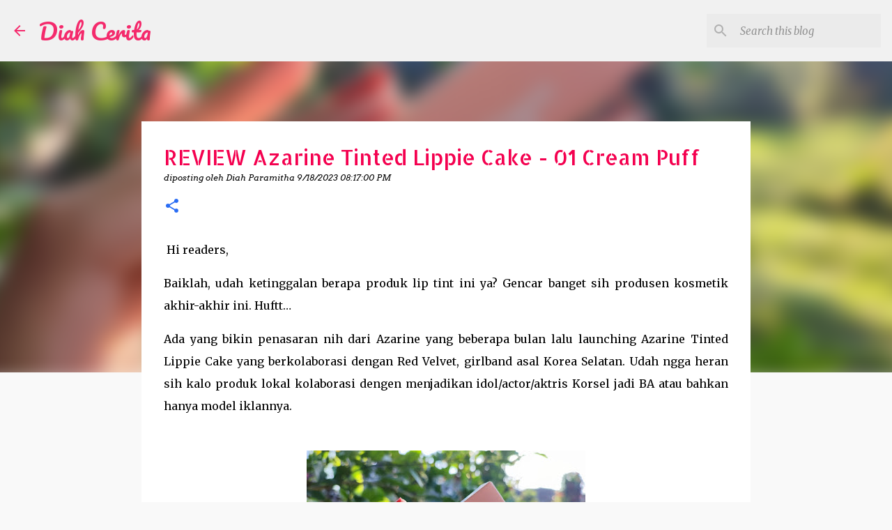

--- FILE ---
content_type: text/html; charset=UTF-8
request_url: http://www.diahcerita.com/2023/09/review-azarine-tinted-lippie-cake-01.html
body_size: 26315
content:
<!DOCTYPE html>
<html dir='ltr' lang='en'>
<head>
<meta content='width=device-width, initial-scale=1' name='viewport'/>
<title>REVIEW Azarine Tinted Lippie Cake - 01 Cream Puff</title>
<meta content='text/html; charset=UTF-8' http-equiv='Content-Type'/>
<!-- Chrome, Firefox OS and Opera -->
<meta content='#f9f9f9' name='theme-color'/>
<!-- Windows Phone -->
<meta content='#f9f9f9' name='msapplication-navbutton-color'/>
<meta content='blogger' name='generator'/>
<link href='http://www.diahcerita.com/favicon.ico' rel='icon' type='image/x-icon'/>
<link href='http://www.diahcerita.com/2023/09/review-azarine-tinted-lippie-cake-01.html' rel='canonical'/>
<link rel="alternate" type="application/atom+xml" title="Diah Cerita - Atom" href="http://www.diahcerita.com/feeds/posts/default" />
<link rel="alternate" type="application/rss+xml" title="Diah Cerita - RSS" href="http://www.diahcerita.com/feeds/posts/default?alt=rss" />
<link rel="service.post" type="application/atom+xml" title="Diah Cerita - Atom" href="https://www.blogger.com/feeds/7994416242236004627/posts/default" />

<link rel="alternate" type="application/atom+xml" title="Diah Cerita - Atom" href="http://www.diahcerita.com/feeds/2610631829398302424/comments/default" />
<!--Can't find substitution for tag [blog.ieCssRetrofitLinks]-->
<link href='https://blogger.googleusercontent.com/img/b/R29vZ2xl/AVvXsEg8mR6CXKl9KjO4qUHHYOe6qv4mB4GspPefVurhu3HrNexAKT_fBde2JEMk1TSYBzdXRvznB8T7s5k568wHAEt4VAwy_yNZpf7WOx6gdNpBgNOfmzkPnP6CrVXgL8Wvr7CIrFj9c0WmhFlkknhv35HnTmnuUX-w9Wo1HnBbwtu9NULx4LtDi-b-VYvm4q9B/w400-h300/IMG-20230918-WA0139.jpg' rel='image_src'/>
<meta content='http://www.diahcerita.com/2023/09/review-azarine-tinted-lippie-cake-01.html' property='og:url'/>
<meta content='REVIEW Azarine Tinted Lippie Cake - 01 Cream Puff' property='og:title'/>
<meta content=' Hi readers,   Baiklah, udah ketinggalan berapa produk lip tint ini ya? Gencar banget sih produsen kosmetik akhir-akhir ini. Huftt…   Ada ya...' property='og:description'/>
<meta content='https://blogger.googleusercontent.com/img/b/R29vZ2xl/AVvXsEg8mR6CXKl9KjO4qUHHYOe6qv4mB4GspPefVurhu3HrNexAKT_fBde2JEMk1TSYBzdXRvznB8T7s5k568wHAEt4VAwy_yNZpf7WOx6gdNpBgNOfmzkPnP6CrVXgL8Wvr7CIrFj9c0WmhFlkknhv35HnTmnuUX-w9Wo1HnBbwtu9NULx4LtDi-b-VYvm4q9B/w1200-h630-p-k-no-nu/IMG-20230918-WA0139.jpg' property='og:image'/>
<style type='text/css'>@font-face{font-family:'Allerta';font-style:normal;font-weight:400;font-display:swap;src:url(//fonts.gstatic.com/s/allerta/v19/TwMO-IAHRlkbx940YnYXSCiN9uc.woff2)format('woff2');unicode-range:U+0000-00FF,U+0131,U+0152-0153,U+02BB-02BC,U+02C6,U+02DA,U+02DC,U+0304,U+0308,U+0329,U+2000-206F,U+20AC,U+2122,U+2191,U+2193,U+2212,U+2215,U+FEFF,U+FFFD;}@font-face{font-family:'Allerta Stencil';font-style:normal;font-weight:400;font-display:swap;src:url(//fonts.gstatic.com/s/allertastencil/v24/HTx0L209KT-LmIE9N7OR6eiycOe1_Db29XP-vA.woff2)format('woff2');unicode-range:U+0000-00FF,U+0131,U+0152-0153,U+02BB-02BC,U+02C6,U+02DA,U+02DC,U+0304,U+0308,U+0329,U+2000-206F,U+20AC,U+2122,U+2191,U+2193,U+2212,U+2215,U+FEFF,U+FFFD;}@font-face{font-family:'Arvo';font-style:italic;font-weight:400;font-display:swap;src:url(//fonts.gstatic.com/s/arvo/v23/tDbN2oWUg0MKqSIg75Tv3PjyjA.woff2)format('woff2');unicode-range:U+0000-00FF,U+0131,U+0152-0153,U+02BB-02BC,U+02C6,U+02DA,U+02DC,U+0304,U+0308,U+0329,U+2000-206F,U+20AC,U+2122,U+2191,U+2193,U+2212,U+2215,U+FEFF,U+FFFD;}@font-face{font-family:'Arvo';font-style:normal;font-weight:400;font-display:swap;src:url(//fonts.gstatic.com/s/arvo/v23/tDbD2oWUg0MKqScQ7Z7o_vo.woff2)format('woff2');unicode-range:U+0000-00FF,U+0131,U+0152-0153,U+02BB-02BC,U+02C6,U+02DA,U+02DC,U+0304,U+0308,U+0329,U+2000-206F,U+20AC,U+2122,U+2191,U+2193,U+2212,U+2215,U+FEFF,U+FFFD;}@font-face{font-family:'Cambria';font-style:normal;font-weight:400;font-display:swap;src:url(//fonts.gstatic.com/l/font?kit=GFDqWAB9jnWLT-HIK7ILrphaOAw&skey=d4699178559bc4b0&v=v18)format('woff2');unicode-range:U+0000-00FF,U+0131,U+0152-0153,U+02BB-02BC,U+02C6,U+02DA,U+02DC,U+0304,U+0308,U+0329,U+2000-206F,U+20AC,U+2122,U+2191,U+2193,U+2212,U+2215,U+FEFF,U+FFFD;}@font-face{font-family:'Merriweather';font-style:italic;font-weight:300;font-stretch:100%;font-display:swap;src:url(//fonts.gstatic.com/s/merriweather/v33/u-4c0qyriQwlOrhSvowK_l5-eTxCVx0ZbwLvKH2Gk9hLmp0v5yA-xXPqCzLvF-adrHOg7iDTFw.woff2)format('woff2');unicode-range:U+0460-052F,U+1C80-1C8A,U+20B4,U+2DE0-2DFF,U+A640-A69F,U+FE2E-FE2F;}@font-face{font-family:'Merriweather';font-style:italic;font-weight:300;font-stretch:100%;font-display:swap;src:url(//fonts.gstatic.com/s/merriweather/v33/u-4c0qyriQwlOrhSvowK_l5-eTxCVx0ZbwLvKH2Gk9hLmp0v5yA-xXPqCzLvF--drHOg7iDTFw.woff2)format('woff2');unicode-range:U+0301,U+0400-045F,U+0490-0491,U+04B0-04B1,U+2116;}@font-face{font-family:'Merriweather';font-style:italic;font-weight:300;font-stretch:100%;font-display:swap;src:url(//fonts.gstatic.com/s/merriweather/v33/u-4c0qyriQwlOrhSvowK_l5-eTxCVx0ZbwLvKH2Gk9hLmp0v5yA-xXPqCzLvF-SdrHOg7iDTFw.woff2)format('woff2');unicode-range:U+0102-0103,U+0110-0111,U+0128-0129,U+0168-0169,U+01A0-01A1,U+01AF-01B0,U+0300-0301,U+0303-0304,U+0308-0309,U+0323,U+0329,U+1EA0-1EF9,U+20AB;}@font-face{font-family:'Merriweather';font-style:italic;font-weight:300;font-stretch:100%;font-display:swap;src:url(//fonts.gstatic.com/s/merriweather/v33/u-4c0qyriQwlOrhSvowK_l5-eTxCVx0ZbwLvKH2Gk9hLmp0v5yA-xXPqCzLvF-WdrHOg7iDTFw.woff2)format('woff2');unicode-range:U+0100-02BA,U+02BD-02C5,U+02C7-02CC,U+02CE-02D7,U+02DD-02FF,U+0304,U+0308,U+0329,U+1D00-1DBF,U+1E00-1E9F,U+1EF2-1EFF,U+2020,U+20A0-20AB,U+20AD-20C0,U+2113,U+2C60-2C7F,U+A720-A7FF;}@font-face{font-family:'Merriweather';font-style:italic;font-weight:300;font-stretch:100%;font-display:swap;src:url(//fonts.gstatic.com/s/merriweather/v33/u-4c0qyriQwlOrhSvowK_l5-eTxCVx0ZbwLvKH2Gk9hLmp0v5yA-xXPqCzLvF-udrHOg7iA.woff2)format('woff2');unicode-range:U+0000-00FF,U+0131,U+0152-0153,U+02BB-02BC,U+02C6,U+02DA,U+02DC,U+0304,U+0308,U+0329,U+2000-206F,U+20AC,U+2122,U+2191,U+2193,U+2212,U+2215,U+FEFF,U+FFFD;}@font-face{font-family:'Merriweather';font-style:italic;font-weight:400;font-stretch:100%;font-display:swap;src:url(//fonts.gstatic.com/s/merriweather/v33/u-4c0qyriQwlOrhSvowK_l5-eTxCVx0ZbwLvKH2Gk9hLmp0v5yA-xXPqCzLvF-adrHOg7iDTFw.woff2)format('woff2');unicode-range:U+0460-052F,U+1C80-1C8A,U+20B4,U+2DE0-2DFF,U+A640-A69F,U+FE2E-FE2F;}@font-face{font-family:'Merriweather';font-style:italic;font-weight:400;font-stretch:100%;font-display:swap;src:url(//fonts.gstatic.com/s/merriweather/v33/u-4c0qyriQwlOrhSvowK_l5-eTxCVx0ZbwLvKH2Gk9hLmp0v5yA-xXPqCzLvF--drHOg7iDTFw.woff2)format('woff2');unicode-range:U+0301,U+0400-045F,U+0490-0491,U+04B0-04B1,U+2116;}@font-face{font-family:'Merriweather';font-style:italic;font-weight:400;font-stretch:100%;font-display:swap;src:url(//fonts.gstatic.com/s/merriweather/v33/u-4c0qyriQwlOrhSvowK_l5-eTxCVx0ZbwLvKH2Gk9hLmp0v5yA-xXPqCzLvF-SdrHOg7iDTFw.woff2)format('woff2');unicode-range:U+0102-0103,U+0110-0111,U+0128-0129,U+0168-0169,U+01A0-01A1,U+01AF-01B0,U+0300-0301,U+0303-0304,U+0308-0309,U+0323,U+0329,U+1EA0-1EF9,U+20AB;}@font-face{font-family:'Merriweather';font-style:italic;font-weight:400;font-stretch:100%;font-display:swap;src:url(//fonts.gstatic.com/s/merriweather/v33/u-4c0qyriQwlOrhSvowK_l5-eTxCVx0ZbwLvKH2Gk9hLmp0v5yA-xXPqCzLvF-WdrHOg7iDTFw.woff2)format('woff2');unicode-range:U+0100-02BA,U+02BD-02C5,U+02C7-02CC,U+02CE-02D7,U+02DD-02FF,U+0304,U+0308,U+0329,U+1D00-1DBF,U+1E00-1E9F,U+1EF2-1EFF,U+2020,U+20A0-20AB,U+20AD-20C0,U+2113,U+2C60-2C7F,U+A720-A7FF;}@font-face{font-family:'Merriweather';font-style:italic;font-weight:400;font-stretch:100%;font-display:swap;src:url(//fonts.gstatic.com/s/merriweather/v33/u-4c0qyriQwlOrhSvowK_l5-eTxCVx0ZbwLvKH2Gk9hLmp0v5yA-xXPqCzLvF-udrHOg7iA.woff2)format('woff2');unicode-range:U+0000-00FF,U+0131,U+0152-0153,U+02BB-02BC,U+02C6,U+02DA,U+02DC,U+0304,U+0308,U+0329,U+2000-206F,U+20AC,U+2122,U+2191,U+2193,U+2212,U+2215,U+FEFF,U+FFFD;}@font-face{font-family:'Merriweather';font-style:normal;font-weight:400;font-stretch:100%;font-display:swap;src:url(//fonts.gstatic.com/s/merriweather/v33/u-4D0qyriQwlOrhSvowK_l5UcA6zuSYEqOzpPe3HOZJ5eX1WtLaQwmYiScCmDxhtNOKl8yDr3icaGV31CPDaYKfFQn0.woff2)format('woff2');unicode-range:U+0460-052F,U+1C80-1C8A,U+20B4,U+2DE0-2DFF,U+A640-A69F,U+FE2E-FE2F;}@font-face{font-family:'Merriweather';font-style:normal;font-weight:400;font-stretch:100%;font-display:swap;src:url(//fonts.gstatic.com/s/merriweather/v33/u-4D0qyriQwlOrhSvowK_l5UcA6zuSYEqOzpPe3HOZJ5eX1WtLaQwmYiScCmDxhtNOKl8yDr3icaEF31CPDaYKfFQn0.woff2)format('woff2');unicode-range:U+0301,U+0400-045F,U+0490-0491,U+04B0-04B1,U+2116;}@font-face{font-family:'Merriweather';font-style:normal;font-weight:400;font-stretch:100%;font-display:swap;src:url(//fonts.gstatic.com/s/merriweather/v33/u-4D0qyriQwlOrhSvowK_l5UcA6zuSYEqOzpPe3HOZJ5eX1WtLaQwmYiScCmDxhtNOKl8yDr3icaG131CPDaYKfFQn0.woff2)format('woff2');unicode-range:U+0102-0103,U+0110-0111,U+0128-0129,U+0168-0169,U+01A0-01A1,U+01AF-01B0,U+0300-0301,U+0303-0304,U+0308-0309,U+0323,U+0329,U+1EA0-1EF9,U+20AB;}@font-face{font-family:'Merriweather';font-style:normal;font-weight:400;font-stretch:100%;font-display:swap;src:url(//fonts.gstatic.com/s/merriweather/v33/u-4D0qyriQwlOrhSvowK_l5UcA6zuSYEqOzpPe3HOZJ5eX1WtLaQwmYiScCmDxhtNOKl8yDr3icaGl31CPDaYKfFQn0.woff2)format('woff2');unicode-range:U+0100-02BA,U+02BD-02C5,U+02C7-02CC,U+02CE-02D7,U+02DD-02FF,U+0304,U+0308,U+0329,U+1D00-1DBF,U+1E00-1E9F,U+1EF2-1EFF,U+2020,U+20A0-20AB,U+20AD-20C0,U+2113,U+2C60-2C7F,U+A720-A7FF;}@font-face{font-family:'Merriweather';font-style:normal;font-weight:400;font-stretch:100%;font-display:swap;src:url(//fonts.gstatic.com/s/merriweather/v33/u-4D0qyriQwlOrhSvowK_l5UcA6zuSYEqOzpPe3HOZJ5eX1WtLaQwmYiScCmDxhtNOKl8yDr3icaFF31CPDaYKfF.woff2)format('woff2');unicode-range:U+0000-00FF,U+0131,U+0152-0153,U+02BB-02BC,U+02C6,U+02DA,U+02DC,U+0304,U+0308,U+0329,U+2000-206F,U+20AC,U+2122,U+2191,U+2193,U+2212,U+2215,U+FEFF,U+FFFD;}@font-face{font-family:'Pacifico';font-style:normal;font-weight:400;font-display:swap;src:url(//fonts.gstatic.com/s/pacifico/v23/FwZY7-Qmy14u9lezJ-6K6MmBp0u-zK4.woff2)format('woff2');unicode-range:U+0460-052F,U+1C80-1C8A,U+20B4,U+2DE0-2DFF,U+A640-A69F,U+FE2E-FE2F;}@font-face{font-family:'Pacifico';font-style:normal;font-weight:400;font-display:swap;src:url(//fonts.gstatic.com/s/pacifico/v23/FwZY7-Qmy14u9lezJ-6D6MmBp0u-zK4.woff2)format('woff2');unicode-range:U+0301,U+0400-045F,U+0490-0491,U+04B0-04B1,U+2116;}@font-face{font-family:'Pacifico';font-style:normal;font-weight:400;font-display:swap;src:url(//fonts.gstatic.com/s/pacifico/v23/FwZY7-Qmy14u9lezJ-6I6MmBp0u-zK4.woff2)format('woff2');unicode-range:U+0102-0103,U+0110-0111,U+0128-0129,U+0168-0169,U+01A0-01A1,U+01AF-01B0,U+0300-0301,U+0303-0304,U+0308-0309,U+0323,U+0329,U+1EA0-1EF9,U+20AB;}@font-face{font-family:'Pacifico';font-style:normal;font-weight:400;font-display:swap;src:url(//fonts.gstatic.com/s/pacifico/v23/FwZY7-Qmy14u9lezJ-6J6MmBp0u-zK4.woff2)format('woff2');unicode-range:U+0100-02BA,U+02BD-02C5,U+02C7-02CC,U+02CE-02D7,U+02DD-02FF,U+0304,U+0308,U+0329,U+1D00-1DBF,U+1E00-1E9F,U+1EF2-1EFF,U+2020,U+20A0-20AB,U+20AD-20C0,U+2113,U+2C60-2C7F,U+A720-A7FF;}@font-face{font-family:'Pacifico';font-style:normal;font-weight:400;font-display:swap;src:url(//fonts.gstatic.com/s/pacifico/v23/FwZY7-Qmy14u9lezJ-6H6MmBp0u-.woff2)format('woff2');unicode-range:U+0000-00FF,U+0131,U+0152-0153,U+02BB-02BC,U+02C6,U+02DA,U+02DC,U+0304,U+0308,U+0329,U+2000-206F,U+20AC,U+2122,U+2191,U+2193,U+2212,U+2215,U+FEFF,U+FFFD;}@font-face{font-family:'Ubuntu';font-style:normal;font-weight:500;font-display:swap;src:url(//fonts.gstatic.com/s/ubuntu/v21/4iCv6KVjbNBYlgoCjC3jvWyNPYZvg7UI.woff2)format('woff2');unicode-range:U+0460-052F,U+1C80-1C8A,U+20B4,U+2DE0-2DFF,U+A640-A69F,U+FE2E-FE2F;}@font-face{font-family:'Ubuntu';font-style:normal;font-weight:500;font-display:swap;src:url(//fonts.gstatic.com/s/ubuntu/v21/4iCv6KVjbNBYlgoCjC3jtGyNPYZvg7UI.woff2)format('woff2');unicode-range:U+0301,U+0400-045F,U+0490-0491,U+04B0-04B1,U+2116;}@font-face{font-family:'Ubuntu';font-style:normal;font-weight:500;font-display:swap;src:url(//fonts.gstatic.com/s/ubuntu/v21/4iCv6KVjbNBYlgoCjC3jvGyNPYZvg7UI.woff2)format('woff2');unicode-range:U+1F00-1FFF;}@font-face{font-family:'Ubuntu';font-style:normal;font-weight:500;font-display:swap;src:url(//fonts.gstatic.com/s/ubuntu/v21/4iCv6KVjbNBYlgoCjC3js2yNPYZvg7UI.woff2)format('woff2');unicode-range:U+0370-0377,U+037A-037F,U+0384-038A,U+038C,U+038E-03A1,U+03A3-03FF;}@font-face{font-family:'Ubuntu';font-style:normal;font-weight:500;font-display:swap;src:url(//fonts.gstatic.com/s/ubuntu/v21/4iCv6KVjbNBYlgoCjC3jvmyNPYZvg7UI.woff2)format('woff2');unicode-range:U+0100-02BA,U+02BD-02C5,U+02C7-02CC,U+02CE-02D7,U+02DD-02FF,U+0304,U+0308,U+0329,U+1D00-1DBF,U+1E00-1E9F,U+1EF2-1EFF,U+2020,U+20A0-20AB,U+20AD-20C0,U+2113,U+2C60-2C7F,U+A720-A7FF;}@font-face{font-family:'Ubuntu';font-style:normal;font-weight:500;font-display:swap;src:url(//fonts.gstatic.com/s/ubuntu/v21/4iCv6KVjbNBYlgoCjC3jsGyNPYZvgw.woff2)format('woff2');unicode-range:U+0000-00FF,U+0131,U+0152-0153,U+02BB-02BC,U+02C6,U+02DA,U+02DC,U+0304,U+0308,U+0329,U+2000-206F,U+20AC,U+2122,U+2191,U+2193,U+2212,U+2215,U+FEFF,U+FFFD;}</style>
<style id='page-skin-1' type='text/css'><!--
/*! normalize.css v8.0.0 | MIT License | github.com/necolas/normalize.css */html{line-height:1.15;-webkit-text-size-adjust:100%}body{margin:0}h1{font-size:2em;margin:.67em 0}hr{box-sizing:content-box;height:0;overflow:visible}pre{font-family:monospace,monospace;font-size:1em}a{background-color:transparent}abbr[title]{border-bottom:none;text-decoration:underline;text-decoration:underline dotted}b,strong{font-weight:bolder}code,kbd,samp{font-family:monospace,monospace;font-size:1em}small{font-size:80%}sub,sup{font-size:75%;line-height:0;position:relative;vertical-align:baseline}sub{bottom:-0.25em}sup{top:-0.5em}img{border-style:none}button,input,optgroup,select,textarea{font-family:inherit;font-size:100%;line-height:1.15;margin:0}button,input{overflow:visible}button,select{text-transform:none}button,[type="button"],[type="reset"],[type="submit"]{-webkit-appearance:button}button::-moz-focus-inner,[type="button"]::-moz-focus-inner,[type="reset"]::-moz-focus-inner,[type="submit"]::-moz-focus-inner{border-style:none;padding:0}button:-moz-focusring,[type="button"]:-moz-focusring,[type="reset"]:-moz-focusring,[type="submit"]:-moz-focusring{outline:1px dotted ButtonText}fieldset{padding:.35em .75em .625em}legend{box-sizing:border-box;color:inherit;display:table;max-width:100%;padding:0;white-space:normal}progress{vertical-align:baseline}textarea{overflow:auto}[type="checkbox"],[type="radio"]{box-sizing:border-box;padding:0}[type="number"]::-webkit-inner-spin-button,[type="number"]::-webkit-outer-spin-button{height:auto}[type="search"]{-webkit-appearance:textfield;outline-offset:-2px}[type="search"]::-webkit-search-decoration{-webkit-appearance:none}::-webkit-file-upload-button{-webkit-appearance:button;font:inherit}details{display:block}summary{display:list-item}template{display:none}[hidden]{display:none}
/*!************************************************
* Blogger Template Style
* Name: Emporio
**************************************************/
body{
word-wrap:break-word;
overflow-wrap:break-word;
word-break:break-word
}
.hidden{
display:none
}
.invisible{
visibility:hidden
}
.container:after,.float-container:after{
clear:both;
content:"";
display:table
}
.clearboth{
clear:both
}
#comments .comment .comment-actions,.subscribe-popup .FollowByEmail .follow-by-email-submit{
background:transparent;
border:0;
box-shadow:none;
color:#296cf4;
cursor:pointer;
font-size:14px;
font-weight:700;
outline:none;
text-decoration:none;
text-transform:uppercase;
width:auto
}
.dim-overlay{
height:100vh;
left:0;
position:fixed;
top:0;
width:100%
}
#sharing-dim-overlay{
background-color:transparent
}
input::-ms-clear{
display:none
}
.blogger-logo,.svg-icon-24.blogger-logo{
fill:#ff9800;
opacity:1
}
.skip-navigation{
background-color:#fff;
box-sizing:border-box;
color:#000;
display:block;
height:0;
left:0;
line-height:50px;
overflow:hidden;
padding-top:0;
position:fixed;
text-align:center;
top:0;
-webkit-transition:box-shadow .3s,height .3s,padding-top .3s;
transition:box-shadow .3s,height .3s,padding-top .3s;
width:100%;
z-index:900
}
.skip-navigation:focus{
box-shadow:0 4px 5px 0 rgba(0,0,0,.14),0 1px 10px 0 rgba(0,0,0,.12),0 2px 4px -1px rgba(0,0,0,.2);
height:50px
}
#main{
outline:none
}
.main-heading{
clip:rect(1px,1px,1px,1px);
border:0;
height:1px;
overflow:hidden;
padding:0;
position:absolute;
width:1px
}
.Attribution{
margin-top:1em;
text-align:center
}
.Attribution .blogger img,.Attribution .blogger svg{
vertical-align:bottom
}
.Attribution .blogger img{
margin-right:.5em
}
.Attribution div{
line-height:24px;
margin-top:.5em
}
.Attribution .copyright,.Attribution .image-attribution{
font-size:.7em;
margin-top:1.5em
}
.bg-photo{
background-attachment:scroll!important
}
body .CSS_LIGHTBOX{
z-index:900
}
.extendable .show-less,.extendable .show-more{
border-color:#296cf4;
color:#296cf4;
margin-top:8px
}
.extendable .show-less.hidden,.extendable .show-more.hidden,.inline-ad{
display:none
}
.inline-ad{
max-width:100%;
overflow:hidden
}
.adsbygoogle{
display:block
}
#cookieChoiceInfo{
bottom:0;
top:auto
}
iframe.b-hbp-video{
border:0
}
.post-body iframe{
max-width:100%
}
.post-body a[imageanchor="1"]{
display:inline-block
}
.byline{
margin-right:1em
}
.byline:last-child{
margin-right:0
}
.link-copied-dialog{
max-width:520px;
outline:0
}
.link-copied-dialog .modal-dialog-buttons{
margin-top:8px
}
.link-copied-dialog .goog-buttonset-default{
background:transparent;
border:0
}
.link-copied-dialog .goog-buttonset-default:focus{
outline:0
}
.paging-control-container{
margin-bottom:16px
}
.paging-control-container .paging-control{
display:inline-block
}
.paging-control-container .comment-range-text:after,.paging-control-container .paging-control{
color:#296cf4
}
.paging-control-container .comment-range-text,.paging-control-container .paging-control{
margin-right:8px
}
.paging-control-container .comment-range-text:after,.paging-control-container .paging-control:after{
padding-left:8px;
content:"\b7";
cursor:default;
pointer-events:none
}
.paging-control-container .comment-range-text:last-child:after,.paging-control-container .paging-control:last-child:after{
content:none
}
.byline.reactions iframe{
height:20px
}
.b-notification{
background-color:#fff;
border-bottom:1px solid #000;
box-sizing:border-box;
color:#000;
padding:16px 32px;
text-align:center
}
.b-notification.visible{
-webkit-transition:margin-top .3s cubic-bezier(.4,0,.2,1);
transition:margin-top .3s cubic-bezier(.4,0,.2,1)
}
.b-notification.invisible{
position:absolute
}
.b-notification-close{
position:absolute;
right:8px;
top:8px
}
.no-posts-message{
line-height:40px;
text-align:center
}
@media screen and (max-width:745px){
body.item-view .post-body a[imageanchor="1"][style*="float: left;"],body.item-view .post-body a[imageanchor="1"][style*="float: right;"]{
clear:none!important;
float:none!important
}
body.item-view .post-body a[imageanchor="1"] img{
display:block;
height:auto;
margin:0 auto
}
body.item-view .post-body>.separator:first-child>a[imageanchor="1"]:first-child{
margin-top:20px
}
.post-body a[imageanchor]{
display:block
}
body.item-view .post-body a[imageanchor="1"]{
margin-left:0!important;
margin-right:0!important
}
body.item-view .post-body a[imageanchor="1"]+a[imageanchor="1"]{
margin-top:16px
}
}
.item-control{
display:none
}
#comments{
border-top:1px dashed rgba(0,0,0,.54);
margin-top:20px;
padding:20px
}
#comments .comment-thread ol{
padding-left:0;
margin:0;
padding-left:0
}
#comments .comment .comment-replybox-single,#comments .comment-thread .comment-replies{
margin-left:60px
}
#comments .comment-thread .thread-count{
display:none
}
#comments .comment{
list-style-type:none;
padding:0 0 30px;
position:relative
}
#comments .comment .comment{
padding-bottom:8px
}
.comment .avatar-image-container{
position:absolute
}
.comment .avatar-image-container img{
border-radius:50%
}
.avatar-image-container svg,.comment .avatar-image-container .avatar-icon{
fill:#296cf4;
border:1px solid #296cf4;
border-radius:50%;
box-sizing:border-box;
height:35px;
margin:0;
padding:7px;
width:35px
}
.comment .comment-block{
margin-left:60px;
margin-top:10px;
padding-bottom:0
}
#comments .comment-author-header-wrapper{
margin-left:40px
}
#comments .comment .thread-expanded .comment-block{
padding-bottom:20px
}
#comments .comment .comment-header .user,#comments .comment .comment-header .user a{
color:#f4004f;
font-style:normal;
font-weight:700
}
#comments .comment .comment-actions{
bottom:0;
margin-bottom:15px;
position:absolute
}
#comments .comment .comment-actions>*{
margin-right:8px
}
#comments .comment .comment-header .datetime{
margin-left:8px;
bottom:0;
display:inline-block;
font-size:13px;
font-style:italic
}
#comments .comment .comment-footer .comment-timestamp a,#comments .comment .comment-header .datetime,#comments .comment .comment-header .datetime a{
color:rgba(244,0,79,.54)
}
#comments .comment .comment-content,.comment .comment-body{
margin-top:12px;
word-break:break-word
}
.comment-body{
margin-bottom:12px
}
#comments.embed[data-num-comments="0"]{
border:0;
margin-top:0;
padding-top:0
}
#comment-editor-src,#comments.embed[data-num-comments="0"] #comment-post-message,#comments.embed[data-num-comments="0"] div.comment-form>p,#comments.embed[data-num-comments="0"] p.comment-footer{
display:none
}
.comments .comments-content .loadmore.loaded{
max-height:0;
opacity:0;
overflow:hidden
}
.extendable .remaining-items{
height:0;
overflow:hidden;
-webkit-transition:height .3s cubic-bezier(.4,0,.2,1);
transition:height .3s cubic-bezier(.4,0,.2,1)
}
.extendable .remaining-items.expanded{
height:auto
}
.svg-icon-24,.svg-icon-24-button{
cursor:pointer;
height:24px;
min-width:24px;
width:24px
}
.touch-icon{
margin:-12px;
padding:12px
}
.touch-icon:active,.touch-icon:focus{
background-color:hsla(0,0%,60%,.4);
border-radius:50%
}
svg:not(:root).touch-icon{
overflow:visible
}
html[dir=rtl] .rtl-reversible-icon{
-webkit-transform:scaleX(-1);
transform:scaleX(-1)
}
.svg-icon-24-button,.touch-icon-button{
background:transparent;
border:0;
margin:0;
outline:none;
padding:0
}
.touch-icon-button .touch-icon:active,.touch-icon-button .touch-icon:focus{
background-color:transparent
}
.touch-icon-button:active .touch-icon,.touch-icon-button:focus .touch-icon{
background-color:hsla(0,0%,60%,.4);
border-radius:50%
}
.Profile .default-avatar-wrapper .avatar-icon{
fill:#f42a6c;
border:1px solid #f42a6c;
border-radius:50%;
box-sizing:border-box;
margin:0
}
.Profile .individual .default-avatar-wrapper .avatar-icon{
padding:25px
}
.Profile .individual .avatar-icon,.Profile .individual .profile-img{
height:90px;
width:90px
}
.Profile .team .default-avatar-wrapper .avatar-icon{
padding:8px
}
.Profile .team .avatar-icon,.Profile .team .default-avatar-wrapper,.Profile .team .profile-img{
height:40px;
width:40px
}
.snippet-container{
margin:0;
overflow:hidden;
position:relative
}
.snippet-fade{
right:0;
bottom:0;
box-sizing:border-box;
position:absolute;
width:96px
}
.snippet-fade:after{
content:"\2026";
float:right
}
.centered-top-container.sticky{
left:0;
position:fixed;
right:0;
top:0;
-webkit-transition-duration:.2s;
transition-duration:.2s;
-webkit-transition-property:opacity,-webkit-transform;
transition-property:opacity,-webkit-transform;
transition-property:transform,opacity;
transition-property:transform,opacity,-webkit-transform;
-webkit-transition-timing-function:cubic-bezier(.4,0,.2,1);
transition-timing-function:cubic-bezier(.4,0,.2,1);
width:auto;
z-index:8
}
.centered-top-placeholder{
display:none
}
.collapsed-header .centered-top-placeholder{
display:block
}
.centered-top-container .Header .replaced h1,.centered-top-placeholder .Header .replaced h1{
display:none
}
.centered-top-container.sticky .Header .replaced h1{
display:block
}
.centered-top-container.sticky .Header .header-widget{
background:none
}
.centered-top-container.sticky .Header .header-image-wrapper{
display:none
}
.centered-top-container img,.centered-top-placeholder img{
max-width:100%
}
.collapsible{
-webkit-transition:height .3s cubic-bezier(.4,0,.2,1);
transition:height .3s cubic-bezier(.4,0,.2,1)
}
.collapsible,.collapsible>summary{
display:block;
overflow:hidden
}
.collapsible>:not(summary){
display:none
}
.collapsible[open]>:not(summary){
display:block
}
.collapsible:focus,.collapsible>summary:focus{
outline:none
}
.collapsible>summary{
cursor:pointer;
display:block;
padding:0
}
.collapsible:focus>summary,.collapsible>summary:focus{
background-color:transparent
}
.collapsible>summary::-webkit-details-marker{
display:none
}
.collapsible-title{
-webkit-box-align:center;
align-items:center;
display:-webkit-box;
display:flex
}
.collapsible-title .title{
-webkit-box-flex:1;
-webkit-box-ordinal-group:1;
flex:1 1 auto;
order:0;
overflow:hidden;
text-overflow:ellipsis;
white-space:nowrap
}
.collapsible-title .chevron-down,.collapsible[open] .collapsible-title .chevron-up{
display:block
}
.collapsible-title .chevron-up,.collapsible[open] .collapsible-title .chevron-down{
display:none
}
.flat-button{
border-radius:2px;
font-weight:700;
margin:-8px;
padding:8px;
text-transform:uppercase
}
.flat-button,.flat-icon-button{
cursor:pointer;
display:inline-block
}
.flat-icon-button{
background:transparent;
border:0;
box-sizing:content-box;
line-height:0;
margin:-12px;
outline:none;
padding:12px
}
.flat-icon-button,.flat-icon-button .splash-wrapper{
border-radius:50%
}
.flat-icon-button .splash.animate{
-webkit-animation-duration:.3s;
animation-duration:.3s
}
body#layout .bg-photo,body#layout .bg-photo-overlay{
display:none
}
body#layout .centered{
max-width:954px
}
body#layout .navigation{
display:none
}
body#layout .sidebar-container{
display:inline-block;
width:40%
}
body#layout .hamburger-menu,body#layout .search{
display:none
}
.overflowable-container{
max-height:48px;
overflow:hidden;
position:relative
}
.overflow-button{
cursor:pointer
}
#overflowable-dim-overlay{
background:transparent
}
.overflow-popup{
background-color:#ffffff;
box-shadow:0 2px 2px 0 rgba(0,0,0,.14),0 3px 1px -2px rgba(0,0,0,.2),0 1px 5px 0 rgba(0,0,0,.12);
left:0;
max-width:calc(100% - 32px);
position:absolute;
top:0;
visibility:hidden;
z-index:101
}
.overflow-popup ul{
list-style:none
}
.overflow-popup .tabs li,.overflow-popup li{
display:block;
height:auto
}
.overflow-popup .tabs li{
padding-left:0;
padding-right:0
}
.overflow-button.hidden,.overflow-popup .tabs li.hidden,.overflow-popup li.hidden,.widget.Sharing .sharing-button{
display:none
}
.widget.Sharing .sharing-buttons li{
padding:0
}
.widget.Sharing .sharing-buttons li span{
display:none
}
.post-share-buttons{
position:relative
}
.sharing-open.touch-icon-button:active .touch-icon,.sharing-open.touch-icon-button:focus .touch-icon{
background-color:transparent
}
.share-buttons{
background-color:#ffffff;
border-radius:2px;
box-shadow:0 2px 2px 0 rgba(0,0,0,.14),0 3px 1px -2px rgba(0,0,0,.2),0 1px 5px 0 rgba(0,0,0,.12);
color:#000000;
list-style:none;
margin:0;
min-width:200px;
padding:8px 0;
position:absolute;
top:-11px;
z-index:101
}
.share-buttons.hidden{
display:none
}
.sharing-button{
background:transparent;
border:0;
cursor:pointer;
margin:0;
outline:none;
padding:0
}
.share-buttons li{
height:48px;
margin:0
}
.share-buttons li:last-child{
margin-bottom:0
}
.share-buttons li .sharing-platform-button{
box-sizing:border-box;
cursor:pointer;
display:block;
height:100%;
margin-bottom:0;
padding:0 16px;
position:relative;
width:100%
}
.share-buttons li .sharing-platform-button:focus,.share-buttons li .sharing-platform-button:hover{
background-color:hsla(0,0%,50%,.1);
outline:none
}
.share-buttons li svg[class*=" sharing-"],.share-buttons li svg[class^=sharing-]{
position:absolute;
top:10px
}
.share-buttons li span.sharing-platform-button{
position:relative;
top:0
}
.share-buttons li .platform-sharing-text{
margin-left:56px;
display:block;
font-size:16px;
line-height:48px;
white-space:nowrap
}
.sidebar-container{
-webkit-overflow-scrolling:touch;
background-color:#f9f9f9;
max-width:281px;
overflow-y:auto;
-webkit-transition-duration:.3s;
transition-duration:.3s;
-webkit-transition-property:-webkit-transform;
transition-property:-webkit-transform;
transition-property:transform;
transition-property:transform,-webkit-transform;
-webkit-transition-timing-function:cubic-bezier(0,0,.2,1);
transition-timing-function:cubic-bezier(0,0,.2,1);
width:281px;
z-index:101
}
.sidebar-container .navigation{
line-height:0;
padding:16px
}
.sidebar-container .sidebar-back{
cursor:pointer
}
.sidebar-container .widget{
background:none;
margin:0 16px;
padding:16px 0
}
.sidebar-container .widget .title{
color:#000000;
margin:0
}
.sidebar-container .widget ul{
list-style:none;
margin:0;
padding:0
}
.sidebar-container .widget ul ul{
margin-left:1em
}
.sidebar-container .widget li{
font-size:16px;
line-height:normal
}
.sidebar-container .widget+.widget{
border-top:1px solid rgba(79, 79, 79, 0.12)
}
.BlogArchive li{
margin:16px 0
}
.BlogArchive li:last-child{
margin-bottom:0
}
.Label li a{
display:inline-block
}
.BlogArchive .post-count,.Label .label-count{
margin-left:.25em;
float:right
}
.BlogArchive .post-count:before,.Label .label-count:before{
content:"("
}
.BlogArchive .post-count:after,.Label .label-count:after{
content:")"
}
.widget.Translate .skiptranslate>div{
display:block!important
}
.widget.Profile .profile-link{
display:-webkit-box;
display:flex
}
.widget.Profile .team-member .default-avatar-wrapper,.widget.Profile .team-member .profile-img{
-webkit-box-flex:0;
margin-right:1em;
flex:0 0 auto
}
.widget.Profile .individual .profile-link{
-webkit-box-orient:vertical;
-webkit-box-direction:normal;
flex-direction:column
}
.widget.Profile .team .profile-link .profile-name{
-webkit-box-flex:1;
align-self:center;
display:block;
flex:1 1 auto
}
.dim-overlay{
background-color:rgba(0,0,0,.54)
}
body.sidebar-visible{
overflow-y:hidden
}
@media screen and (max-width:681px){
.sidebar-container{
bottom:0;
left:auto;
position:fixed;
right:0;
top:0
}
.sidebar-container.sidebar-invisible{
-webkit-transform:translateX(100%);
transform:translateX(100%);
-webkit-transition-timing-function:cubic-bezier(.4,0,.6,1);
transition-timing-function:cubic-bezier(.4,0,.6,1)
}
}
.dialog{
background:#ffffff;
box-shadow:0 2px 2px 0 rgba(0,0,0,.14),0 3px 1px -2px rgba(0,0,0,.2),0 1px 5px 0 rgba(0,0,0,.12);
box-sizing:border-box;
color:#000000;
padding:30px;
position:fixed;
text-align:center;
width:calc(100% - 24px);
z-index:101
}
.dialog input[type=email],.dialog input[type=text]{
background-color:transparent;
border:0;
border-bottom:1px solid rgba(0,0,0,.12);
color:#000000;
display:block;
font-family:Arvo;
font-size:16px;
line-height:24px;
margin:auto;
outline:none;
padding-bottom:7px;
text-align:center;
width:100%
}
.dialog input[type=email]::-webkit-input-placeholder,.dialog input[type=text]::-webkit-input-placeholder{
color:rgba(0,0,0,.5)
}
.dialog input[type=email]::-moz-placeholder,.dialog input[type=text]::-moz-placeholder{
color:rgba(0,0,0,.5)
}
.dialog input[type=email]:-ms-input-placeholder,.dialog input[type=text]:-ms-input-placeholder{
color:rgba(0,0,0,.5)
}
.dialog input[type=email]::-ms-input-placeholder,.dialog input[type=text]::-ms-input-placeholder{
color:rgba(0,0,0,.5)
}
.dialog input[type=email]::placeholder,.dialog input[type=text]::placeholder{
color:rgba(0,0,0,.5)
}
.dialog input[type=email]:focus,.dialog input[type=text]:focus{
border-bottom:2px solid #296cf4;
padding-bottom:6px
}
.dialog input.no-cursor{
color:transparent;
text-shadow:0 0 0 #000000
}
.dialog input.no-cursor:focus{
outline:none
}
.dialog input[type=submit]{
font-family:Arvo
}
.dialog .goog-buttonset-default{
color:#296cf4
}
.loading-spinner-large{
-webkit-animation:mspin-rotate 1568.63ms linear infinite;
animation:mspin-rotate 1568.63ms linear infinite;
height:48px;
overflow:hidden;
position:absolute;
width:48px;
z-index:200
}
.loading-spinner-large>div{
-webkit-animation:mspin-revrot 5332ms steps(4) infinite;
animation:mspin-revrot 5332ms steps(4) infinite
}
.loading-spinner-large>div>div{
-webkit-animation:mspin-singlecolor-large-film 1333ms steps(81) infinite;
animation:mspin-singlecolor-large-film 1333ms steps(81) infinite;
background-size:100%;
height:48px;
width:3888px
}
.mspin-black-large>div>div,.mspin-grey_54-large>div>div{
background-image:url(https://www.blogblog.com/indie/mspin_black_large.svg)
}
.mspin-white-large>div>div{
background-image:url(https://www.blogblog.com/indie/mspin_white_large.svg)
}
.mspin-grey_54-large{
opacity:.54
}
@-webkit-keyframes mspin-singlecolor-large-film{
0%{
-webkit-transform:translateX(0);
transform:translateX(0)
}
to{
-webkit-transform:translateX(-3888px);
transform:translateX(-3888px)
}
}
@keyframes mspin-singlecolor-large-film{
0%{
-webkit-transform:translateX(0);
transform:translateX(0)
}
to{
-webkit-transform:translateX(-3888px);
transform:translateX(-3888px)
}
}
@-webkit-keyframes mspin-rotate{
0%{
-webkit-transform:rotate(0deg);
transform:rotate(0deg)
}
to{
-webkit-transform:rotate(1turn);
transform:rotate(1turn)
}
}
@keyframes mspin-rotate{
0%{
-webkit-transform:rotate(0deg);
transform:rotate(0deg)
}
to{
-webkit-transform:rotate(1turn);
transform:rotate(1turn)
}
}
@-webkit-keyframes mspin-revrot{
0%{
-webkit-transform:rotate(0deg);
transform:rotate(0deg)
}
to{
-webkit-transform:rotate(-1turn);
transform:rotate(-1turn)
}
}
@keyframes mspin-revrot{
0%{
-webkit-transform:rotate(0deg);
transform:rotate(0deg)
}
to{
-webkit-transform:rotate(-1turn);
transform:rotate(-1turn)
}
}
.subscribe-popup{
max-width:364px
}
.subscribe-popup h3{
color:#f4004f;
font-size:1.8em;
margin-top:0
}
.subscribe-popup .FollowByEmail h3{
display:none
}
.subscribe-popup .FollowByEmail .follow-by-email-submit{
color:#296cf4;
display:inline-block;
margin:24px auto 0;
white-space:normal;
width:auto
}
.subscribe-popup .FollowByEmail .follow-by-email-submit:disabled{
cursor:default;
opacity:.3
}
@media (max-width:800px){
.blog-name div.widget.Subscribe{
margin-bottom:16px
}
body.item-view .blog-name div.widget.Subscribe{
margin:8px auto 16px;
width:100%
}
}
.sidebar-container .svg-icon-24{
fill:#f42a6c
}
.centered-top .svg-icon-24{
fill:#f42a6c
}
.centered-bottom .svg-icon-24.touch-icon,.centered-bottom a .svg-icon-24,.centered-bottom button .svg-icon-24{
fill:#296cf4
}
.post-wrapper .svg-icon-24.touch-icon,.post-wrapper a .svg-icon-24,.post-wrapper button .svg-icon-24{
fill:#296cf4
}
.centered-bottom .share-buttons .svg-icon-24,.share-buttons .svg-icon-24{
fill:#ff4eab
}
.svg-icon-24.hamburger-menu{
fill:#296cf4
}
body#layout .page_body{
padding:0;
position:relative;
top:0
}
body#layout .page{
display:inline-block;
left:inherit;
position:relative;
vertical-align:top;
width:540px
}
body{
background:#f7f7f7 none repeat scroll top left;
background-color:#f9f9f9;
background-size:cover;
font:normal normal 16px Arvo;
margin:0;
min-height:100vh
}
body,h3,h3.title{
color:#000000
}
.post-wrapper .post-title,.post-wrapper .post-title a,.post-wrapper .post-title a:hover,.post-wrapper .post-title a:visited{
color:#f4004f
}
a{
color:#296cf4;
text-decoration:none
}
a:visited{
color:#f42a6c
}
a:hover{
color:#296cf4
}
blockquote{
color:#5c5c5c;
font:normal normal 16px Arvo;
font-size:x-large;
font-style:italic;
font-weight:300;
text-align:center
}
.dim-overlay{
z-index:100
}
.page{
-webkit-box-orient:vertical;
-webkit-box-direction:normal;
box-sizing:border-box;
display:-webkit-box;
display:flex;
flex-direction:column;
min-height:100vh;
padding-bottom:1em
}
.page>*{
-webkit-box-flex:0;
flex:0 0 auto
}
.page>#footer{
margin-top:auto
}
.bg-photo-container{
overflow:hidden
}
.bg-photo-container,.bg-photo-container .bg-photo{
height:464px;
width:100%
}
.bg-photo-container .bg-photo{
background-position:50%;
background-size:cover;
z-index:-1
}
.centered{
margin:0 auto;
position:relative;
width:1483px
}
.centered .main,.centered .main-container{
float:left
}
.centered .main{
padding-bottom:1em
}
.centered .centered-bottom:after{
clear:both;
content:"";
display:table
}
@media (min-width:1627px){
.page_body.has-vertical-ads .centered{
width:1626px
}
}
@media (min-width:1226px) and (max-width:1483px){
.centered{
width:1082px
}
}
@media (min-width:1226px) and (max-width:1626px){
.page_body.has-vertical-ads .centered{
width:1225px
}
}
@media (max-width:1225px){
.centered{
width:681px
}
}
@media (max-width:681px){
.centered{
max-width:600px;
width:100%
}
}
.feed-view .post-wrapper.hero,.main,.main-container,.post-filter-message,.top-nav .section{
width:1187px
}
@media (min-width:1226px) and (max-width:1483px){
.feed-view .post-wrapper.hero,.main,.main-container,.post-filter-message,.top-nav .section{
width:786px
}
}
@media (min-width:1226px) and (max-width:1626px){
.feed-view .page_body.has-vertical-ads .post-wrapper.hero,.page_body.has-vertical-ads .feed-view .post-wrapper.hero,.page_body.has-vertical-ads .main,.page_body.has-vertical-ads .main-container,.page_body.has-vertical-ads .post-filter-message,.page_body.has-vertical-ads .top-nav .section{
width:786px
}
}
@media (max-width:1225px){
.feed-view .post-wrapper.hero,.main,.main-container,.post-filter-message,.top-nav .section{
width:auto
}
}
.widget .title{
font-size:18px;
line-height:28px;
margin:18px 0
}
.extendable .show-less,.extendable .show-more{
color:#f42a6c;
cursor:pointer;
font:500 12px Ubuntu, sans-serif;
margin:0 -16px;
padding:16px;
text-transform:uppercase
}
.widget.Profile{
font:normal normal 16px Arvo
}
.sidebar-container .widget.Profile{
padding:16px
}
.widget.Profile h2{
display:none
}
.widget.Profile .title{
margin:16px 32px
}
.widget.Profile .profile-img{
border-radius:50%
}
.widget.Profile .individual{
display:-webkit-box;
display:flex
}
.widget.Profile .individual .profile-info{
margin-left:16px;
align-self:center
}
.widget.Profile .profile-datablock{
margin-bottom:.75em;
margin-top:0
}
.widget.Profile .profile-link{
background-image:none!important;
font-family:inherit;
max-width:100%;
overflow:hidden
}
.widget.Profile .individual .profile-link{
display:block;
margin:0 -10px;
padding:0 10px
}
.widget.Profile .individual .profile-data a.profile-link.g-profile,.widget.Profile .team a.profile-link.g-profile .profile-name{
color:#000000;
font:normal normal 20px Allerta;
margin-bottom:.75em
}
.widget.Profile .individual .profile-data a.profile-link.g-profile{
line-height:1.25
}
.widget.Profile .individual>a:first-child{
flex-shrink:0
}
.widget.Profile dd{
margin:0
}
.widget.Profile ul{
list-style:none;
padding:0
}
.widget.Profile ul li{
margin:10px 0 30px
}
.widget.Profile .team .extendable,.widget.Profile .team .extendable .first-items,.widget.Profile .team .extendable .remaining-items{
margin:0;
max-width:100%;
padding:0
}
.widget.Profile .team-member .profile-name-container{
-webkit-box-flex:0;
flex:0 1 auto
}
.widget.Profile .team .extendable .show-less,.widget.Profile .team .extendable .show-more{
left:56px;
position:relative
}
#comments a,.post-wrapper a{
color:#296cf4
}
div.widget.Blog .blog-posts .post-outer{
border:0
}
div.widget.Blog .post-outer{
padding-bottom:0
}
.post .thumb{
float:left;
height:20%;
width:20%
}
.no-posts-message,.status-msg-body{
margin:10px 0
}
.blog-pager{
text-align:center
}
.post-title{
margin:0
}
.post-title,.post-title a{
font:normal normal 30px Allerta Stencil
}
.post-body{
display:block;
font:400 16px Merriweather, Georgia, serif;
line-height:32px;
margin:0
}
.post-body,.post-snippet{
color:#000000
}
.post-snippet{
font:400 14px Merriweather, Georgia, serif;
line-height:24px;
margin:8px 0;
max-height:72px
}
.post-snippet .snippet-fade{
background:-webkit-linear-gradient(left,#ffffff 0,#ffffff 20%,rgba(255, 255, 255, 0) 100%);
background:linear-gradient(to left,#ffffff 0,#ffffff 20%,rgba(255, 255, 255, 0) 100%);
bottom:0;
color:#000000;
position:absolute
}
.post-body img{
height:inherit;
max-width:100%
}
.byline,.byline.post-author a,.byline.post-timestamp a{
color:#000000;
font:italic normal 12px Arvo
}
.byline.post-author{
text-transform:lowercase
}
.byline.post-author a{
text-transform:none
}
.item-byline .byline,.post-header .byline{
margin-right:0
}
.post-share-buttons .share-buttons{
background:#ffffff;
color:#000000;
font:normal normal 14px Arvo
}
.tr-caption{
color:#000000;
font:normal normal 14px Cambria;
font-size:1.1em;
font-style:italic
}
.post-filter-message{
background-color:#f42a6c;
box-sizing:border-box;
color:#ffffff;
display:-webkit-box;
display:flex;
font:italic 400 18px Merriweather, Georgia, serif;
margin-bottom:16px;
margin-top:32px;
padding:12px 16px
}
.post-filter-message>div:first-child{
-webkit-box-flex:1;
flex:1 0 auto
}
.post-filter-message a{
padding-left:30px;
color:#f42a6c;
color:#ffffff;
cursor:pointer;
font:500 12px Ubuntu, sans-serif;
text-transform:uppercase;
white-space:nowrap
}
.post-filter-message .search-label,.post-filter-message .search-query{
font-style:italic;
quotes:"\201c" "\201d" "\2018" "\2019"
}
.post-filter-message .search-label:before,.post-filter-message .search-query:before{
content:open-quote
}
.post-filter-message .search-label:after,.post-filter-message .search-query:after{
content:close-quote
}
#blog-pager{
margin-bottom:1em;
margin-top:2em
}
#blog-pager a{
color:#f42a6c;
cursor:pointer;
font:500 12px Ubuntu, sans-serif;
text-transform:uppercase
}
.Label{
overflow-x:hidden
}
.Label ul{
list-style:none;
padding:0
}
.Label li{
display:inline-block;
max-width:100%;
overflow:hidden;
text-overflow:ellipsis;
white-space:nowrap
}
.Label .first-ten{
margin-top:16px
}
.Label .show-all{
border-color:#296cf4;
color:#296cf4;
cursor:pointer;
font-style:normal;
margin-top:8px;
text-transform:uppercase
}
.Label .show-all,.Label .show-all.hidden{
display:inline-block
}
.Label li a,.Label span.label-size,.byline.post-labels a{
background-color:rgba(244,42,108,.1);
border-radius:2px;
color:#f42a6c;
cursor:pointer;
display:inline-block;
font:500 10.5px Ubuntu, sans-serif;
line-height:1.5;
margin:4px 4px 4px 0;
padding:4px 8px;
text-transform:uppercase;
vertical-align:middle
}
body.item-view .byline.post-labels a{
background-color:rgba(41,108,244,.1);
color:#296cf4
}
.FeaturedPost .item-thumbnail img{
max-width:100%
}
.sidebar-container .FeaturedPost .post-title a{
color:#f42a6c;
font:500 14px Ubuntu, sans-serif
}
body.item-view .PopularPosts{
display:inline-block;
overflow-y:auto;
vertical-align:top;
width:280px
}
.PopularPosts h3.title{
font:normal normal 20px Allerta
}
.PopularPosts .post-title{
margin:0 0 16px
}
.PopularPosts .post-title a{
color:#f42a6c;
font:500 14px Ubuntu, sans-serif;
line-height:24px
}
.PopularPosts .item-thumbnail{
clear:both;
height:152px;
overflow-y:hidden;
width:100%
}
.PopularPosts .item-thumbnail img{
padding:0;
width:100%
}
.PopularPosts .popular-posts-snippet{
color:#666666;
font:italic 400 14px Merriweather, Georgia, serif;
line-height:24px;
max-height:calc(24px * 4);
overflow:hidden
}
.PopularPosts .popular-posts-snippet .snippet-fade{
color:#666666
}
.PopularPosts .post{
margin:30px 0;
position:relative
}
.PopularPosts .post+.post{
padding-top:1em
}
.popular-posts-snippet .snippet-fade{
right:0;
background:-webkit-linear-gradient(left,#f9f9f9 0,#f9f9f9 20%,rgba(249, 249, 249, 0) 100%);
background:linear-gradient(to left,#f9f9f9 0,#f9f9f9 20%,rgba(249, 249, 249, 0) 100%);
height:24px;
line-height:24px;
position:absolute;
top:calc(24px * 3);
width:96px
}
.Attribution{
color:#000000
}
.Attribution a,.Attribution a:hover,.Attribution a:visited{
color:#296cf4
}
.Attribution svg{
fill:#7f7f7f
}
.inline-ad{
margin-bottom:16px
}
.item-view .inline-ad{
display:block
}
.vertical-ad-container{
margin-left:15px;
float:left;
min-height:1px;
width:128px
}
.item-view .vertical-ad-container{
margin-top:30px
}
.inline-ad-placeholder,.vertical-ad-placeholder{
background:#ffffff;
border:1px solid #000;
opacity:.9;
text-align:center;
vertical-align:middle
}
.inline-ad-placeholder span,.vertical-ad-placeholder span{
color:#f4004f;
display:block;
font-weight:700;
margin-top:290px;
text-transform:uppercase
}
.vertical-ad-placeholder{
height:600px
}
.vertical-ad-placeholder span{
margin-top:290px;
padding:0 40px
}
.inline-ad-placeholder{
height:90px
}
.inline-ad-placeholder span{
margin-top:35px
}
.centered-top-container.sticky,.sticky .centered-top{
background-color:#f1f1f1
}
.centered-top{
-webkit-box-align:start;
align-items:flex-start;
display:-webkit-box;
display:flex;
flex-wrap:wrap;
margin:0 auto;
max-width:1483px;
padding-top:40px
}
.page_body.has-vertical-ads .centered-top{
max-width:1626px
}
.centered-top .blog-name,.centered-top .hamburger-section,.centered-top .search{
margin-left:16px
}
.centered-top .return_link{
-webkit-box-flex:0;
-webkit-box-ordinal-group:1;
flex:0 0 auto;
height:24px;
order:0;
width:24px
}
.centered-top .blog-name{
-webkit-box-flex:1;
-webkit-box-ordinal-group:2;
flex:1 1 0;
order:1
}
.centered-top .search{
-webkit-box-flex:0;
-webkit-box-ordinal-group:3;
flex:0 0 auto;
order:2
}
.centered-top .hamburger-section{
-webkit-box-flex:0;
-webkit-box-ordinal-group:4;
display:none;
flex:0 0 auto;
order:3
}
.centered-top .subscribe-section-container{
-webkit-box-flex:1;
-webkit-box-ordinal-group:5;
flex:1 0 100%;
order:4
}
.centered-top .top-nav{
-webkit-box-flex:1;
-webkit-box-ordinal-group:6;
flex:1 0 100%;
margin-top:32px;
order:5
}
.sticky .centered-top{
-webkit-box-align:center;
align-items:center;
box-sizing:border-box;
flex-wrap:nowrap;
padding:0 16px
}
.sticky .centered-top .blog-name{
-webkit-box-flex:0;
flex:0 1 auto;
max-width:none;
min-width:0
}
.sticky .centered-top .subscribe-section-container{
border-left:1px solid rgba(79, 79, 79, 0.30);
-webkit-box-flex:1;
-webkit-box-ordinal-group:3;
flex:1 0 auto;
margin:0 16px;
order:2
}
.sticky .centered-top .search{
-webkit-box-flex:1;
-webkit-box-ordinal-group:4;
flex:1 0 auto;
order:3
}
.sticky .centered-top .hamburger-section{
-webkit-box-ordinal-group:5;
order:4
}
.sticky .centered-top .top-nav{
display:none
}
.search{
position:relative;
width:250px
}
.search,.search .search-expand,.search .section{
height:48px
}
.search .search-expand{
margin-left:auto;
background:transparent;
border:0;
display:none;
margin:0;
outline:none;
padding:0
}
.search .search-expand-text{
display:none
}
.search .search-expand .svg-icon-24,.search .search-submit-container .svg-icon-24{
fill:rgba(79, 79, 79, 0.38);
-webkit-transition:fill .3s cubic-bezier(.4,0,.2,1);
transition:fill .3s cubic-bezier(.4,0,.2,1)
}
.search h3{
display:none
}
.search .section{
right:0;
box-sizing:border-box;
line-height:24px;
overflow-x:hidden;
position:absolute;
top:0;
-webkit-transition-duration:.3s;
transition-duration:.3s;
-webkit-transition-property:background-color,width;
transition-property:background-color,width;
-webkit-transition-timing-function:cubic-bezier(.4,0,.2,1);
transition-timing-function:cubic-bezier(.4,0,.2,1);
width:250px;
z-index:8
}
.search .section,.search.focused .section{
background-color:rgba(79, 79, 79, 0.03)
}
.search form{
display:-webkit-box;
display:flex
}
.search form .search-submit-container{
-webkit-box-align:center;
-webkit-box-flex:0;
-webkit-box-ordinal-group:1;
align-items:center;
display:-webkit-box;
display:flex;
flex:0 0 auto;
height:48px;
order:0
}
.search form .search-input{
-webkit-box-flex:1;
-webkit-box-ordinal-group:2;
flex:1 1 auto;
order:1
}
.search form .search-input input{
box-sizing:border-box;
height:48px;
width:100%
}
.search .search-submit-container input[type=submit]{
display:none
}
.search .search-submit-container .search-icon{
margin:0;
padding:12px 8px
}
.search .search-input input{
background:none;
border:0;
color:#505050;
font:400 16px Merriweather, Georgia, serif;
outline:none;
padding:0 8px
}
.search .search-input input::-webkit-input-placeholder{
color:rgba(0, 0, 0, 0.38);
font:italic 400 15px Merriweather, Georgia, serif;
line-height:48px
}
.search .search-input input::-moz-placeholder{
color:rgba(0, 0, 0, 0.38);
font:italic 400 15px Merriweather, Georgia, serif;
line-height:48px
}
.search .search-input input:-ms-input-placeholder{
color:rgba(0, 0, 0, 0.38);
font:italic 400 15px Merriweather, Georgia, serif;
line-height:48px
}
.search .search-input input::-ms-input-placeholder{
color:rgba(0, 0, 0, 0.38);
font:italic 400 15px Merriweather, Georgia, serif;
line-height:48px
}
.search .search-input input::placeholder{
color:rgba(0, 0, 0, 0.38);
font:italic 400 15px Merriweather, Georgia, serif;
line-height:48px
}
.search .dim-overlay{
background-color:transparent
}
.centered-top .Header h1{
box-sizing:border-box;
color:#000000;
font:normal normal 62px Pacifico;
margin:0;
padding:0
}
.centered-top .Header h1 a,.centered-top .Header h1 a:hover,.centered-top .Header h1 a:visited{
color:inherit;
font-size:inherit
}
.centered-top .Header p{
color:#505050;
font:italic 300 14px Merriweather, Georgia, serif;
line-height:1.7;
margin:16px 0;
padding:0
}
.sticky .centered-top .Header h1{
color:#f42a6c;
font-size:32px;
margin:16px 0;
overflow:hidden;
padding:0;
text-overflow:ellipsis;
white-space:nowrap
}
.sticky .centered-top .Header p{
display:none
}
.subscribe-section-container{
border-left:0;
margin:0
}
.subscribe-section-container .subscribe-button{
background:transparent;
border:0;
color:#f42a6c;
cursor:pointer;
display:inline-block;
font:normal normal 16px Allerta;
margin:0 auto;
outline:none;
padding:16px;
text-transform:uppercase;
white-space:nowrap
}
.top-nav .PageList h3{
margin-left:16px
}
.top-nav .PageList ul{
list-style:none;
margin:0;
padding:0
}
.top-nav .PageList ul li{
color:#f42a6c;
cursor:pointer;
font:500 12px Ubuntu, sans-serif;
font:normal normal 16px Allerta;
text-transform:uppercase
}
.top-nav .PageList ul li a{
background-color:#ffffff;
color:#f42a6c;
display:block;
height:48px;
line-height:48px;
overflow:hidden;
padding:0 22px;
text-overflow:ellipsis;
vertical-align:middle
}
.top-nav .PageList ul li.selected a{
color:#000000
}
.top-nav .PageList ul li:first-child a{
padding-left:16px
}
.top-nav .PageList ul li:last-child a{
padding-right:16px
}
.top-nav .PageList .dim-overlay{
opacity:0
}
.top-nav .overflowable-contents li{
float:left;
max-width:100%
}
.top-nav .overflow-button{
-webkit-box-align:center;
-webkit-box-flex:0;
align-items:center;
display:-webkit-box;
display:flex;
flex:0 0 auto;
height:48px;
padding:0 16px;
position:relative;
-webkit-transition:opacity .3s cubic-bezier(.4,0,.2,1);
transition:opacity .3s cubic-bezier(.4,0,.2,1);
width:24px
}
.top-nav .overflow-button.hidden{
display:none
}
.top-nav .overflow-button svg{
margin-top:0
}
@media (max-width:1225px){
.search{
width:24px
}
.search .search-expand{
display:block;
position:relative;
z-index:8
}
.search .search-expand .search-expand-icon{
fill:transparent
}
.search .section{
background-color:rgba(79, 79, 79, 0);
width:32px;
z-index:7
}
.search.focused .section{
width:250px;
z-index:8
}
.search .search-submit-container .svg-icon-24{
fill:#f42a6c
}
.search.focused .search-submit-container .svg-icon-24{
fill:rgba(79, 79, 79, 0.38)
}
.blog-name,.return_link,.subscribe-section-container{
opacity:1;
-webkit-transition:opacity .3s cubic-bezier(.4,0,.2,1);
transition:opacity .3s cubic-bezier(.4,0,.2,1)
}
.centered-top.search-focused .blog-name,.centered-top.search-focused .return_link,.centered-top.search-focused .subscribe-section-container{
opacity:0
}
body.search-view .centered-top.search-focused .blog-name .section,body.search-view .centered-top.search-focused .subscribe-section-container{
display:none
}
}
@media (max-width:745px){
.top-nav .section.no-items#page_list_top{
display:none
}
.centered-top{
padding-top:16px
}
.centered-top .header_container{
margin:0 auto;
max-width:600px
}
.centered-top .hamburger-section{
-webkit-box-align:center;
margin-right:24px;
align-items:center;
display:-webkit-box;
display:flex;
height:48px
}
.widget.Header h1{
font:normal normal 50px Pacifico;
padding:0
}
.top-nav .PageList{
max-width:100%;
overflow-x:auto
}
.centered-top-container.sticky .centered-top{
flex-wrap:wrap
}
.centered-top-container.sticky .blog-name{
-webkit-box-flex:1;
flex:1 1 0
}
.centered-top-container.sticky .search{
-webkit-box-flex:0;
flex:0 0 auto
}
.centered-top-container.sticky .hamburger-section,.centered-top-container.sticky .search{
margin-bottom:8px;
margin-top:8px
}
.centered-top-container.sticky .subscribe-section-container{
-webkit-box-flex:1;
-webkit-box-ordinal-group:6;
border:0;
flex:1 0 100%;
margin:-16px 0 0;
order:5
}
body.item-view .centered-top-container.sticky .subscribe-section-container{
margin-left:24px
}
.centered-top-container.sticky .subscribe-button{
margin-bottom:0;
padding:8px 16px 16px
}
.centered-top-container.sticky .widget.Header h1{
font-size:16px;
margin:0
}
}
body.sidebar-visible .page{
overflow-y:scroll
}
.sidebar-container{
margin-left:15px;
float:left
}
.sidebar-container a{
color:#f42a6c;
font:400 14px Merriweather, Georgia, serif
}
.sidebar-container .sidebar-back{
float:right
}
.sidebar-container .navigation{
display:none
}
.sidebar-container .widget{
margin:auto 0;
padding:24px
}
.sidebar-container .widget .title{
font:normal normal 20px Allerta
}
@media (min-width:682px) and (max-width:1225px){
.error-view .sidebar-container{
display:none
}
}
@media (max-width:681px){
.sidebar-container{
margin-left:0;
max-width:none;
width:100%
}
.sidebar-container .navigation{
display:block;
padding:24px
}
.sidebar-container .navigation+.sidebar.section{
clear:both
}
.sidebar-container .widget{
padding-left:32px
}
.sidebar-container .widget.Profile{
padding-left:24px
}
}
.post-wrapper{
background-color:#ffffff;
position:relative
}
.feed-view .blog-posts{
margin-right:-15px;
width:calc(100% + 15px)
}
.feed-view .post-wrapper{
border-radius:0px;
float:left;
overflow:hidden;
-webkit-transition:box-shadow .3s cubic-bezier(.4,0,.2,1);
transition:box-shadow .3s cubic-bezier(.4,0,.2,1);
width:385px
}
.feed-view .post-wrapper:hover{
box-shadow:0 4px 5px 0 rgba(0,0,0,.14),0 1px 10px 0 rgba(0,0,0,.12),0 2px 4px -1px rgba(0,0,0,.2)
}
.feed-view .post-wrapper.hero{
background-position:50%;
background-size:cover;
position:relative
}
.feed-view .post-wrapper .post,.feed-view .post-wrapper .post .snippet-thumbnail{
background-color:#ffffff;
padding:24px 16px
}
.feed-view .post-wrapper .snippet-thumbnail{
-webkit-transition:opacity .3s cubic-bezier(.4,0,.2,1);
transition:opacity .3s cubic-bezier(.4,0,.2,1)
}
.feed-view .post-wrapper.has-labels.image .snippet-thumbnail-container{
background-color:rgba(0, 0, 0, 1)
}
.feed-view .post-wrapper.has-labels:hover .snippet-thumbnail{
opacity:.7
}
.feed-view .inline-ad,.feed-view .post-wrapper{
margin-right:15px;
margin-left:0;
margin-bottom:15px;
margin-top:0
}
.feed-view .post-wrapper.hero .post-title a{
font-size:25px;
line-height:30px
}
.feed-view .post-wrapper.not-hero .post-title a{
font-size:20px;
line-height:30px
}
.feed-view .post-wrapper .post-title a{
display:block;
margin:-296px -16px;
padding:296px 16px;
position:relative;
text-overflow:ellipsis;
z-index:2
}
.feed-view .post-wrapper .byline,.feed-view .post-wrapper .comment-link{
position:relative;
z-index:3
}
.feed-view .not-hero.post-wrapper.no-image .post-title-container{
position:relative;
top:-90px
}
.feed-view .post-wrapper .post-header{
padding:5px 0
}
.feed-view .byline{
line-height:12px
}
.feed-view .hero .byline{
line-height:15.6px
}
.feed-view .hero .byline,.feed-view .hero .byline.post-author a,.feed-view .hero .byline.post-timestamp a{
font-size:14px
}
.feed-view .post-comment-link{
float:left
}
.feed-view .post-share-buttons{
float:right
}
.feed-view .header-buttons-byline{
height:24px;
margin-top:16px
}
.feed-view .header-buttons-byline .byline{
height:24px
}
.feed-view .post-header-right-buttons .post-comment-link,.feed-view .post-header-right-buttons .post-jump-link{
display:block;
float:left;
margin-left:16px
}
.feed-view .post .num_comments{
display:inline-block;
font:normal normal 30px Allerta Stencil;
font-size:15px;
margin:-14px 6px 0;
vertical-align:middle
}
.feed-view .post-wrapper .post-jump-link{
float:right
}
.feed-view .post-wrapper .post-footer{
margin-top:15px
}
.feed-view .post-wrapper .snippet-thumbnail,.feed-view .post-wrapper .snippet-thumbnail-container{
height:184px;
overflow-y:hidden
}
.feed-view .post-wrapper .snippet-thumbnail{
background-position:50%;
background-size:cover;
display:block;
width:100%
}
.feed-view .post-wrapper.hero .snippet-thumbnail,.feed-view .post-wrapper.hero .snippet-thumbnail-container{
height:272px;
overflow-y:hidden
}
@media (min-width:682px){
.feed-view .post-title a .snippet-container{
height:60px;
max-height:60px
}
.feed-view .post-title a .snippet-fade{
background:-webkit-linear-gradient(left,#ffffff 0,#ffffff 20%,rgba(255, 255, 255, 0) 100%);
background:linear-gradient(to left,#ffffff 0,#ffffff 20%,rgba(255, 255, 255, 0) 100%);
color:transparent;
height:30px;
width:96px
}
.feed-view .hero .post-title-container .post-title a .snippet-container{
height:30px;
max-height:30px
}
.feed-view .hero .post-title a .snippet-fade{
height:30px
}
.feed-view .post-header-left-buttons{
position:relative
}
.feed-view .post-header-left-buttons:hover .touch-icon{
opacity:1
}
.feed-view .hero.post-wrapper.no-image .post-authordate,.feed-view .hero.post-wrapper.no-image .post-title-container{
position:relative;
top:-150px
}
.feed-view .hero.post-wrapper.no-image .post-title-container{
text-align:center
}
.feed-view .hero.post-wrapper.no-image .post-authordate{
-webkit-box-pack:center;
justify-content:center
}
.feed-view .labels-outer-container{
margin:0 -4px;
opacity:0;
position:absolute;
top:20px;
-webkit-transition:opacity .2s;
transition:opacity .2s;
width:calc(100% - 2 * 16px)
}
.feed-view .post-wrapper.has-labels:hover .labels-outer-container{
opacity:1
}
.feed-view .labels-container{
max-height:calc(23.75px + 2 * 4px);
overflow:hidden
}
.feed-view .labels-container .labels-more,.feed-view .labels-container .overflow-button-container{
display:inline-block;
float:right
}
.feed-view .labels-items{
padding:0 4px
}
.feed-view .labels-container a{
display:inline-block;
max-width:calc(100% - 16px);
overflow-x:hidden;
text-overflow:ellipsis;
vertical-align:top;
white-space:nowrap
}
.feed-view .labels-more{
margin-left:8px;
min-width:23.75px;
padding:0;
width:23.75px
}
.feed-view .byline.post-labels{
margin:0
}
.feed-view .byline.post-labels a,.feed-view .labels-more a{
background-color:#ffffff;
box-shadow:0 0 2px 0 rgba(0,0,0,.18);
color:#296cf4;
opacity:.9
}
.feed-view .labels-more a{
border-radius:50%;
display:inline-block;
font:500 10.5px Ubuntu, sans-serif;
height:23.75px;
line-height:23.75px;
max-width:23.75px;
padding:0;
text-align:center;
width:23.75px
}
}
@media (max-width:1225px){
.feed-view .centered{
padding-right:0
}
.feed-view .centered .main-container{
float:none
}
.feed-view .blog-posts{
margin-right:0;
width:auto
}
.feed-view .post-wrapper{
float:none
}
.feed-view .post-wrapper.hero{
width:681px
}
.feed-view .page_body .centered div.widget.FeaturedPost,.feed-view div.widget.Blog{
width:385px
}
.post-filter-message,.top-nav{
margin-top:32px
}
.widget.Header h1{
font:normal normal 50px Pacifico
}
.post-filter-message{
display:block
}
.post-filter-message a{
display:block;
margin-top:8px;
padding-left:0
}
.feed-view .not-hero .post-title-container .post-title a .snippet-container{
height:auto
}
.feed-view .vertical-ad-container{
display:none
}
.feed-view .blog-posts .inline-ad{
display:block
}
}
@media (max-width:681px){
.feed-view .centered .main{
float:none;
width:100%
}
.feed-view .centered .centered-bottom,.feed-view .centered-bottom .hero.post-wrapper,.feed-view .centered-bottom .post-wrapper{
max-width:600px;
width:auto
}
.feed-view #header{
width:auto
}
.feed-view .page_body .centered div.widget.FeaturedPost,.feed-view div.widget.Blog{
top:50px;
width:100%;
z-index:6
}
.feed-view .main>.widget .title,.feed-view .post-filter-message{
margin-left:8px;
margin-right:8px
}
.feed-view .hero.post-wrapper{
background-color:#296cf4;
border-radius:0;
height:416px
}
.feed-view .hero.post-wrapper .post{
bottom:0;
box-sizing:border-box;
margin:16px;
position:absolute;
width:calc(100% - 32px)
}
.feed-view .hero.no-image.post-wrapper .post{
box-shadow:0 0 16px rgba(0,0,0,.2);
padding-top:120px;
top:0
}
.feed-view .hero.no-image.post-wrapper .post-footer{
bottom:16px;
position:absolute;
width:calc(100% - 32px)
}
.hero.post-wrapper h3{
white-space:normal
}
.feed-view .post-wrapper h3,.feed-view .post-wrapper:hover h3{
width:auto
}
.feed-view .hero.post-wrapper{
margin:0 0 15px
}
.feed-view .inline-ad,.feed-view .post-wrapper{
margin:0 8px 16px
}
.feed-view .post-labels{
display:none
}
.feed-view .post-wrapper .snippet-thumbnail{
background-size:cover;
display:block;
height:184px;
margin:0;
max-height:184px;
width:100%
}
.feed-view .post-wrapper.hero .snippet-thumbnail,.feed-view .post-wrapper.hero .snippet-thumbnail-container{
height:416px;
max-height:416px
}
.feed-view .header-author-byline{
display:none
}
.feed-view .hero .header-author-byline{
display:block
}
}
.item-view .page_body{
padding-top:70px
}
.item-view .centered,.item-view .centered .main,.item-view .centered .main-container,.item-view .page_body.has-vertical-ads .centered,.item-view .page_body.has-vertical-ads .centered .main,.item-view .page_body.has-vertical-ads .centered .main-container{
width:100%
}
.item-view .main-container{
margin-right:15px;
max-width:890px
}
.item-view .centered-bottom{
margin-left:auto;
margin-right:auto;
max-width:1185px;
padding-right:0;
padding-top:0;
width:100%
}
.item-view .page_body.has-vertical-ads .centered-bottom{
max-width:1328px;
width:100%
}
.item-view .bg-photo{
-webkit-filter:blur(12px);
filter:blur(12px);
-webkit-transform:scale(1.05);
transform:scale(1.05)
}
.item-view .bg-photo-container+.centered .centered-bottom{
margin-top:0
}
.item-view .bg-photo-container+.centered .centered-bottom .post-wrapper{
margin-top:-368px
}
.item-view .bg-photo-container+.centered-bottom{
margin-top:0
}
.item-view .inline-ad{
margin-bottom:0;
margin-top:30px;
padding-bottom:16px
}
.item-view .post-wrapper{
border-radius:0px 0px 0 0;
float:none;
height:auto;
margin:0;
padding:32px;
width:auto
}
.item-view .post-outer{
padding:8px
}
.item-view .comments{
border-radius:0 0 0px 0px;
color:#000000;
margin:0 8px 8px
}
.item-view .post-title{
font:normal normal 30px Allerta Stencil
}
.item-view .post-header{
display:block;
width:auto
}
.item-view .post-share-buttons{
display:block;
margin-bottom:40px;
margin-top:20px
}
.item-view .post-footer{
display:block
}
.item-view .post-footer a{
color:#f42a6c;
color:#296cf4;
cursor:pointer;
font:500 12px Ubuntu, sans-serif;
text-transform:uppercase
}
.item-view .post-footer-line{
border:0
}
.item-view .sidebar-container{
margin-left:0;
box-sizing:border-box;
margin-top:15px;
max-width:280px;
padding:0;
width:280px
}
.item-view .sidebar-container .widget{
padding:15px 0
}
@media (max-width:1328px){
.item-view .centered{
width:100%
}
.item-view .centered .centered-bottom{
margin-left:auto;
margin-right:auto;
padding-right:0;
padding-top:0;
width:100%
}
.item-view .centered .main-container{
float:none;
margin:0 auto
}
.item-view div.section.main div.widget.PopularPosts{
margin:0 2.5%;
position:relative;
top:0;
width:95%
}
.item-view .bg-photo-container+.centered .main{
margin-top:0
}
.item-view div.widget.Blog{
margin:auto;
width:100%
}
.item-view .post-share-buttons{
margin-bottom:32px
}
.item-view .sidebar-container{
float:none;
margin:0;
max-height:none;
max-width:none;
padding:0 15px;
position:static;
width:100%
}
.item-view .sidebar-container .section{
margin:15px auto;
max-width:480px
}
.item-view .sidebar-container .section .widget{
position:static;
width:100%
}
.item-view .vertical-ad-container{
display:none
}
.item-view .blog-posts .inline-ad{
display:block
}
}
@media (max-width:745px){
.item-view.has-subscribe .bg-photo-container,.item-view.has-subscribe .centered-bottom{
padding-top:88px
}
.item-view .bg-photo,.item-view .bg-photo-container{
height:296px;
width:auto
}
.item-view .bg-photo-container+.centered .centered-bottom .post-wrapper{
margin-top:-240px
}
.item-view .bg-photo-container+.centered .centered-bottom,.item-view .page_body.has-subscribe .bg-photo-container+.centered .centered-bottom{
margin-top:0
}
.item-view .post-outer{
background:#ffffff
}
.item-view .post-outer .post-wrapper{
padding:16px
}
.item-view .comments{
margin:0
}
}
#comments{
background:#ffffff;
border-top:1px solid rgba(79, 79, 79, 0.12);
margin-top:0;
padding:32px
}
#comments .comment-form .title,#comments h3.title{
clip:rect(1px,1px,1px,1px);
border:0;
height:1px;
overflow:hidden;
padding:0;
position:absolute;
width:1px
}
#comments .comment-form{
border-bottom:1px solid rgba(79, 79, 79, 0.12);
border-top:1px solid rgba(79, 79, 79, 0.12)
}
.item-view #comments .comment-form h4{
clip:rect(1px,1px,1px,1px);
border:0;
height:1px;
overflow:hidden;
padding:0;
position:absolute;
width:1px
}
#comment-holder .continue{
display:none
}

--></style>
<style id='template-skin-1' type='text/css'><!--
body#layout .hidden,
body#layout .invisible {
display: inherit;
}
body#layout .centered-bottom {
position: relative;
}
body#layout .section.featured-post,
body#layout .section.main,
body#layout .section.vertical-ad-container {
float: left;
width: 55%;
}
body#layout .sidebar-container {
display: inline-block;
width: 39%;
}
body#layout .centered-bottom:after {
clear: both;
content: "";
display: table;
}
body#layout .hamburger-menu,
body#layout .search {
display: none;
}
--></style>
<script async='async' src='//pagead2.googlesyndication.com/pagead/js/adsbygoogle.js'></script>
<script async='async' src='https://www.gstatic.com/external_hosted/clipboardjs/clipboard.min.js'></script>
<link href='https://www.blogger.com/dyn-css/authorization.css?targetBlogID=7994416242236004627&amp;zx=55241143-762d-4eae-9a39-0907ee819b4a' media='none' onload='if(media!=&#39;all&#39;)media=&#39;all&#39;' rel='stylesheet'/><noscript><link href='https://www.blogger.com/dyn-css/authorization.css?targetBlogID=7994416242236004627&amp;zx=55241143-762d-4eae-9a39-0907ee819b4a' rel='stylesheet'/></noscript>
<meta name='google-adsense-platform-account' content='ca-host-pub-1556223355139109'/>
<meta name='google-adsense-platform-domain' content='blogspot.com'/>

<!-- data-ad-client=ca-pub-3610033930926589 -->

</head>
<body class='item-view version-1-4-0 variant-vegeclub_light'>
<a class='skip-navigation' href='#main' tabindex='0'>
Skip to main content
</a>
<div class='page'>
<div class='page_body has-vertical-ads'>
<style>
    .bg-photo {background-image:url(https\:\/\/blogger.googleusercontent.com\/img\/b\/R29vZ2xl\/AVvXsEg8mR6CXKl9KjO4qUHHYOe6qv4mB4GspPefVurhu3HrNexAKT_fBde2JEMk1TSYBzdXRvznB8T7s5k568wHAEt4VAwy_yNZpf7WOx6gdNpBgNOfmzkPnP6CrVXgL8Wvr7CIrFj9c0WmhFlkknhv35HnTmnuUX-w9Wo1HnBbwtu9NULx4LtDi-b-VYvm4q9B\/w400-h300\/IMG-20230918-WA0139.jpg);}
    
@media (max-width: 200px) { .bg-photo {background-image:url(https\:\/\/blogger.googleusercontent.com\/img\/b\/R29vZ2xl\/AVvXsEg8mR6CXKl9KjO4qUHHYOe6qv4mB4GspPefVurhu3HrNexAKT_fBde2JEMk1TSYBzdXRvznB8T7s5k568wHAEt4VAwy_yNZpf7WOx6gdNpBgNOfmzkPnP6CrVXgL8Wvr7CIrFj9c0WmhFlkknhv35HnTmnuUX-w9Wo1HnBbwtu9NULx4LtDi-b-VYvm4q9B\/w200\/IMG-20230918-WA0139.jpg);}}
@media (max-width: 400px) and (min-width: 201px) { .bg-photo {background-image:url(https\:\/\/blogger.googleusercontent.com\/img\/b\/R29vZ2xl\/AVvXsEg8mR6CXKl9KjO4qUHHYOe6qv4mB4GspPefVurhu3HrNexAKT_fBde2JEMk1TSYBzdXRvznB8T7s5k568wHAEt4VAwy_yNZpf7WOx6gdNpBgNOfmzkPnP6CrVXgL8Wvr7CIrFj9c0WmhFlkknhv35HnTmnuUX-w9Wo1HnBbwtu9NULx4LtDi-b-VYvm4q9B\/w400\/IMG-20230918-WA0139.jpg);}}
@media (max-width: 800px) and (min-width: 401px) { .bg-photo {background-image:url(https\:\/\/blogger.googleusercontent.com\/img\/b\/R29vZ2xl\/AVvXsEg8mR6CXKl9KjO4qUHHYOe6qv4mB4GspPefVurhu3HrNexAKT_fBde2JEMk1TSYBzdXRvznB8T7s5k568wHAEt4VAwy_yNZpf7WOx6gdNpBgNOfmzkPnP6CrVXgL8Wvr7CIrFj9c0WmhFlkknhv35HnTmnuUX-w9Wo1HnBbwtu9NULx4LtDi-b-VYvm4q9B\/w800\/IMG-20230918-WA0139.jpg);}}
@media (max-width: 1200px) and (min-width: 801px) { .bg-photo {background-image:url(https\:\/\/blogger.googleusercontent.com\/img\/b\/R29vZ2xl\/AVvXsEg8mR6CXKl9KjO4qUHHYOe6qv4mB4GspPefVurhu3HrNexAKT_fBde2JEMk1TSYBzdXRvznB8T7s5k568wHAEt4VAwy_yNZpf7WOx6gdNpBgNOfmzkPnP6CrVXgL8Wvr7CIrFj9c0WmhFlkknhv35HnTmnuUX-w9Wo1HnBbwtu9NULx4LtDi-b-VYvm4q9B\/w1200\/IMG-20230918-WA0139.jpg);}}
/* Last tag covers anything over one higher than the previous max-size cap. */
@media (min-width: 1201px) { .bg-photo {background-image:url(https\:\/\/blogger.googleusercontent.com\/img\/b\/R29vZ2xl\/AVvXsEg8mR6CXKl9KjO4qUHHYOe6qv4mB4GspPefVurhu3HrNexAKT_fBde2JEMk1TSYBzdXRvznB8T7s5k568wHAEt4VAwy_yNZpf7WOx6gdNpBgNOfmzkPnP6CrVXgL8Wvr7CIrFj9c0WmhFlkknhv35HnTmnuUX-w9Wo1HnBbwtu9NULx4LtDi-b-VYvm4q9B\/w1600\/IMG-20230918-WA0139.jpg);}}
  </style>
<div class='bg-photo-container'>
<div class='bg-photo'></div>
</div>
<div class='centered'>
<header class='centered-top-container sticky' role='banner'>
<div class='centered-top'>
<a class='return_link' href='http://www.diahcerita.com/'>
<svg class='svg-icon-24 touch-icon back-button rtl-reversible-icon'>
<use xlink:href='/responsive/sprite_v1_6.css.svg#ic_arrow_back_black_24dp' xmlns:xlink='http://www.w3.org/1999/xlink'></use>
</svg>
</a>
<div class='blog-name'>
<div class='section' id='header' name='Header'><div class='widget Header' data-version='2' id='Header1'>
<div class='header-widget'>
<div>
<h1>
<a href='http://www.diahcerita.com/'>
Diah Cerita
</a>
</h1>
</div>
</div>
</div></div>
</div>
<div class='search'>
<button aria-label='Search' class='search-expand touch-icon-button'>
<div class='search-expand-text'>Search</div>
<svg class='svg-icon-24 touch-icon search-expand-icon'>
<use xlink:href='/responsive/sprite_v1_6.css.svg#ic_search_black_24dp' xmlns:xlink='http://www.w3.org/1999/xlink'></use>
</svg>
</button>
<div class='section' id='search_top' name='Search (Top)'><div class='widget BlogSearch' data-version='2' id='BlogSearch1'>
<h3 class='title'>
Search This Blog
</h3>
<div class='widget-content' role='search'>
<form action='http://www.diahcerita.com/search' target='_top'>
<div class='search-input'>
<input aria-label='Search this blog' autocomplete='off' name='q' placeholder='Search this blog' value=''/>
</div>
<label class='search-submit-container'>
<input type='submit'/>
<svg class='svg-icon-24 touch-icon search-icon'>
<use xlink:href='/responsive/sprite_v1_6.css.svg#ic_search_black_24dp' xmlns:xlink='http://www.w3.org/1999/xlink'></use>
</svg>
</label>
</form>
</div>
</div></div>
</div>
</div>
</header>
<div class='centered-bottom'>
<main class='main-container' id='main' role='main' tabindex='-1'>
<div class='featured-post section' id='featured_post' name='Featured Post'>
</div>
<div class='main section' id='page_body' name='Page Body'><div class='widget Blog' data-version='2' id='Blog1'>
<div class='blog-posts hfeed container'>
<article class='post-outer-container'>
<div class='post-outer'>
<div class='post-wrapper not-hero post-2610631829398302424 image has-labels'>
<div class='snippet-thumbnail-container'>
<div class='snippet-thumbnail post-thumb-2610631829398302424'></div>
</div>
<div class='slide'>
<div class='post'>
<script type='application/ld+json'>{
  "@context": "http://schema.org",
  "@type": "BlogPosting",
  "mainEntityOfPage": {
    "@type": "WebPage",
    "@id": "http://www.diahcerita.com/2023/09/review-azarine-tinted-lippie-cake-01.html"
  },
  "headline": "REVIEW Azarine Tinted Lippie Cake - 01 Cream Puff","description": "&#160;Hi readers,   Baiklah, udah ketinggalan berapa produk lip tint ini ya? Gencar banget sih produsen kosmetik akhir-akhir ini. Huftt&#8230;   Ada ya...","datePublished": "2023-09-18T20:17:00+08:00",
  "dateModified": "2023-09-19T15:39:52+08:00","image": {
    "@type": "ImageObject","url": "https://blogger.googleusercontent.com/img/b/R29vZ2xl/AVvXsEg8mR6CXKl9KjO4qUHHYOe6qv4mB4GspPefVurhu3HrNexAKT_fBde2JEMk1TSYBzdXRvznB8T7s5k568wHAEt4VAwy_yNZpf7WOx6gdNpBgNOfmzkPnP6CrVXgL8Wvr7CIrFj9c0WmhFlkknhv35HnTmnuUX-w9Wo1HnBbwtu9NULx4LtDi-b-VYvm4q9B/w1200-h630-p-k-no-nu/IMG-20230918-WA0139.jpg",
    "height": 630,
    "width": 1200},"publisher": {
    "@type": "Organization",
    "name": "Blogger",
    "logo": {
      "@type": "ImageObject",
      "url": "https://blogger.googleusercontent.com/img/b/U2hvZWJveA/AVvXsEgfMvYAhAbdHksiBA24JKmb2Tav6K0GviwztID3Cq4VpV96HaJfy0viIu8z1SSw_G9n5FQHZWSRao61M3e58ImahqBtr7LiOUS6m_w59IvDYwjmMcbq3fKW4JSbacqkbxTo8B90dWp0Cese92xfLMPe_tg11g/h60/",
      "width": 206,
      "height": 60
    }
  },"author": {
    "@type": "Person",
    "name": "Diah Paramitha"
  }
}</script>
<div class='post-title-container'>
<a name='2610631829398302424'></a>
<h3 class='post-title entry-title'>
REVIEW Azarine Tinted Lippie Cake - 01 Cream Puff
</h3>
</div>
<div class='post-header'>
<div class='post-header-line-1'>
<span class='byline post-author vcard'>
<span class='post-author-label'>
Diposting oleh
</span>
<span class='fn'>
<meta content='https://www.blogger.com/profile/05368395277711695666'/>
<a class='g-profile' href='https://www.blogger.com/profile/05368395277711695666' rel='author' title='author profile'>
<span>Diah Paramitha</span>
</a>
</span>
</span>
<span class='byline post-timestamp'>
<meta content='http://www.diahcerita.com/2023/09/review-azarine-tinted-lippie-cake-01.html'/>
<a class='timestamp-link' href='http://www.diahcerita.com/2023/09/review-azarine-tinted-lippie-cake-01.html' rel='bookmark' title='permanent link'>
<time class='published' datetime='2023-09-18T20:17:00+08:00' title='2023-09-18T20:17:00+08:00'>
9/18/2023 08:17:00 PM
</time>
</a>
</span>
</div>
</div>
<div class='post-share-buttons post-share-buttons-top'>
<div class='byline post-share-buttons goog-inline-block'>
<div aria-owns='sharing-popup-Blog1-byline-2610631829398302424' class='sharing' data-title='REVIEW Azarine Tinted Lippie Cake - 01 Cream Puff'>
<button aria-controls='sharing-popup-Blog1-byline-2610631829398302424' aria-label='Share' class='sharing-button touch-icon-button' id='sharing-button-Blog1-byline-2610631829398302424' role='button'>
<div class='flat-icon-button ripple'>
<svg class='svg-icon-24'>
<use xlink:href='/responsive/sprite_v1_6.css.svg#ic_share_black_24dp' xmlns:xlink='http://www.w3.org/1999/xlink'></use>
</svg>
</div>
</button>
<div class='share-buttons-container'>
<ul aria-hidden='true' aria-label='Share' class='share-buttons hidden' id='sharing-popup-Blog1-byline-2610631829398302424' role='menu'>
<li>
<span aria-label='Get link' class='sharing-platform-button sharing-element-link' data-href='https://www.blogger.com/share-post.g?blogID=7994416242236004627&postID=2610631829398302424&target=' data-url='http://www.diahcerita.com/2023/09/review-azarine-tinted-lippie-cake-01.html' role='menuitem' tabindex='-1' title='Get link'>
<svg class='svg-icon-24 touch-icon sharing-link'>
<use xlink:href='/responsive/sprite_v1_6.css.svg#ic_24_link_dark' xmlns:xlink='http://www.w3.org/1999/xlink'></use>
</svg>
<span class='platform-sharing-text'>Get link</span>
</span>
</li>
<li>
<span aria-label='Share to Facebook' class='sharing-platform-button sharing-element-facebook' data-href='https://www.blogger.com/share-post.g?blogID=7994416242236004627&postID=2610631829398302424&target=facebook' data-url='http://www.diahcerita.com/2023/09/review-azarine-tinted-lippie-cake-01.html' role='menuitem' tabindex='-1' title='Share to Facebook'>
<svg class='svg-icon-24 touch-icon sharing-facebook'>
<use xlink:href='/responsive/sprite_v1_6.css.svg#ic_24_facebook_dark' xmlns:xlink='http://www.w3.org/1999/xlink'></use>
</svg>
<span class='platform-sharing-text'>Facebook</span>
</span>
</li>
<li>
<span aria-label='Share to X' class='sharing-platform-button sharing-element-twitter' data-href='https://www.blogger.com/share-post.g?blogID=7994416242236004627&postID=2610631829398302424&target=twitter' data-url='http://www.diahcerita.com/2023/09/review-azarine-tinted-lippie-cake-01.html' role='menuitem' tabindex='-1' title='Share to X'>
<svg class='svg-icon-24 touch-icon sharing-twitter'>
<use xlink:href='/responsive/sprite_v1_6.css.svg#ic_24_twitter_dark' xmlns:xlink='http://www.w3.org/1999/xlink'></use>
</svg>
<span class='platform-sharing-text'>X</span>
</span>
</li>
<li>
<span aria-label='Share to Pinterest' class='sharing-platform-button sharing-element-pinterest' data-href='https://www.blogger.com/share-post.g?blogID=7994416242236004627&postID=2610631829398302424&target=pinterest' data-url='http://www.diahcerita.com/2023/09/review-azarine-tinted-lippie-cake-01.html' role='menuitem' tabindex='-1' title='Share to Pinterest'>
<svg class='svg-icon-24 touch-icon sharing-pinterest'>
<use xlink:href='/responsive/sprite_v1_6.css.svg#ic_24_pinterest_dark' xmlns:xlink='http://www.w3.org/1999/xlink'></use>
</svg>
<span class='platform-sharing-text'>Pinterest</span>
</span>
</li>
<li>
<span aria-label='Email' class='sharing-platform-button sharing-element-email' data-href='https://www.blogger.com/share-post.g?blogID=7994416242236004627&postID=2610631829398302424&target=email' data-url='http://www.diahcerita.com/2023/09/review-azarine-tinted-lippie-cake-01.html' role='menuitem' tabindex='-1' title='Email'>
<svg class='svg-icon-24 touch-icon sharing-email'>
<use xlink:href='/responsive/sprite_v1_6.css.svg#ic_24_email_dark' xmlns:xlink='http://www.w3.org/1999/xlink'></use>
</svg>
<span class='platform-sharing-text'>Email</span>
</span>
</li>
<li aria-hidden='true' class='hidden'>
<span aria-label='Share to other apps' class='sharing-platform-button sharing-element-other' data-url='http://www.diahcerita.com/2023/09/review-azarine-tinted-lippie-cake-01.html' role='menuitem' tabindex='-1' title='Share to other apps'>
<svg class='svg-icon-24 touch-icon sharing-sharingOther'>
<use xlink:href='/responsive/sprite_v1_6.css.svg#ic_more_horiz_black_24dp' xmlns:xlink='http://www.w3.org/1999/xlink'></use>
</svg>
<span class='platform-sharing-text'>Other Apps</span>
</span>
</li>
</ul>
</div>
</div>
</div>
</div>
<div class='post-body entry-content float-container' id='post-body-2610631829398302424'>
<p style="text-align: justify;">&nbsp;Hi readers,</p>

<p class="MsoNormal" style="text-align: justify;">Baiklah, udah ketinggalan berapa
produk lip tint ini ya? Gencar banget sih produsen kosmetik akhir-akhir ini.
Huftt&#8230;</p>

<p class="MsoNormal" style="text-align: justify;">Ada yang bikin penasaran nih dari
Azarine yang beberapa bulan lalu launching Azarine Tinted Lippie Cake yang
berkolaborasi dengan Red Velvet, girlband asal Korea Selatan. Udah ngga heran
sih kalo produk lokal kolaborasi dengen menjadikan idol/actor/aktris Korsel
jadi BA atau bahkan hanya model iklannya.</p>

<br /><div class="separator" style="clear: both; text-align: center;"><a href="https://blogger.googleusercontent.com/img/b/R29vZ2xl/AVvXsEg8mR6CXKl9KjO4qUHHYOe6qv4mB4GspPefVurhu3HrNexAKT_fBde2JEMk1TSYBzdXRvznB8T7s5k568wHAEt4VAwy_yNZpf7WOx6gdNpBgNOfmzkPnP6CrVXgL8Wvr7CIrFj9c0WmhFlkknhv35HnTmnuUX-w9Wo1HnBbwtu9NULx4LtDi-b-VYvm4q9B/s1600/IMG-20230918-WA0139.jpg" imageanchor="1" style="margin-left: 1em; margin-right: 1em;"><img border="0" data-original-height="1200" data-original-width="1600" height="300" src="https://blogger.googleusercontent.com/img/b/R29vZ2xl/AVvXsEg8mR6CXKl9KjO4qUHHYOe6qv4mB4GspPefVurhu3HrNexAKT_fBde2JEMk1TSYBzdXRvznB8T7s5k568wHAEt4VAwy_yNZpf7WOx6gdNpBgNOfmzkPnP6CrVXgL8Wvr7CIrFj9c0WmhFlkknhv35HnTmnuUX-w9Wo1HnBbwtu9NULx4LtDi-b-VYvm4q9B/w400-h300/IMG-20230918-WA0139.jpg" width="400" /></a></div><br /><p class="MsoNormal" style="text-align: justify;"><br /></p><p style="text-align: justify;">Review awal soal packagingnya, bentuknya kotak berbahan plastik tentunya.&nbsp; Dari segi kemasan nih, Azarine
Tinted Lippie Cake cantik banget walaupun terkesan monoton karena beberapa
brand lain model kemasannya juga plastik cenderung bening yang buat kita mudah
lihat warna produknya.</p><p style="text-align: justify;">Aplikatornya pipih dan bikin gampang mengaplikasikan produk. <br /></p><p style="text-align: justify;">Mengandung vitamin E dan Sunflower Seed Oil jadi ngga heran klaimnya melembabkan bibir dan lembut di bibir.</p><p style="text-align: justify;">Ada 6 shades, tapi maaf ya aku cuma beli 1 karena warna-warna lainnya kayak punya gitu. Aku pilih shade nomor 01 namanya Cream Puff. Warnanya nude tapi uniknya makin lama berubah jadi nude pink apalagi buat yang kulitnya sawo matang ini bakal jadi nude yang manis dan cocok.<br /></p><p style="text-align: justify;">Termasuk oksidasi sih, warna nude yang awalnya pucat di bibirku terus jadi agak <i>mauve.</i><br /></p><p style="text-align: justify;">Test of swatch :</p><div class="separator" style="clear: both; text-align: center;"><a href="https://blogger.googleusercontent.com/img/b/R29vZ2xl/AVvXsEgStjZHvff3JkMx8J6u1C9HOoNM-ktR7ApWXlBz65-C8OeGE_VMVatOn_uV9zQJFP1CLz3hIbMnrl9_9e4-yPf8VXtX2r5vLhcwLTn6x7IzZEm9CDzXKV23A7PF1PvuVYuKxqdptqiCxK74x1PON4f6TUc5HzxoNX5dMObFhNfBe6ROHpob1T6VDZu5nco-/s1600/IMG-20230918-WA0140.jpg" imageanchor="1" style="margin-left: 1em; margin-right: 1em;"><img border="0" data-original-height="1600" data-original-width="1200" height="320" src="https://blogger.googleusercontent.com/img/b/R29vZ2xl/AVvXsEgStjZHvff3JkMx8J6u1C9HOoNM-ktR7ApWXlBz65-C8OeGE_VMVatOn_uV9zQJFP1CLz3hIbMnrl9_9e4-yPf8VXtX2r5vLhcwLTn6x7IzZEm9CDzXKV23A7PF1PvuVYuKxqdptqiCxK74x1PON4f6TUc5HzxoNX5dMObFhNfBe6ROHpob1T6VDZu5nco-/s320/IMG-20230918-WA0140.jpg" width="240" /></a></div><br /><p style="text-align: justify;"><br /></p><p style="text-align: justify;">Teksturnya&nbsp; <i>creamy</i>, ada aroma manis kue sesuai namanya lah "Lippe Cake", dan glossy finish.</p><p style="text-align: justify;">Karena glossy finish tau masalahnya apa? <br />Yups masih transfer banget mau minum atau makan ya, but it's okay lah masih ada secercah harapan ninggalin stain di kulit tapi kalo soal long lasting, jawabannya tergantung. Kalau dipakai makan yang berminyak dan berkuah, tentunya bakal hilang glossynya tapi tenang masih ada sedikit warna yang tertinggal.</p><p style="text-align: justify;">Dan super nyaman dan long lasting kalau dipakai tanpa ada makan berat (berkuah dan berminyak). &nbsp; <br /></p><p style="text-align: justify;">Azarine Tinted Lippie Cake ini termasuk lip tint yang nyaman untuk dipakai lama karena ngga bikin bibir patchy (kering/ngelupas).&nbsp;</p><p style="text-align: justify;">Untuk harga resmi saat launching Rp 49.000 tapi banyak di marketplace ngasi diskon jadi Rp 37.800, aku beli di toko kosmetik terkenal di Bali dikasi harga diskon lho.&nbsp;</p><p style="text-align: justify;">Isinya dikit sih sebenernya cuma 2 ml untuk harga official Rp 49.00, tapi ya oke sih bakal cepet habis dan cocok untuk yang suka ganti atau coba warna lip tint lain.&nbsp; </p><p style="text-align: justify;"><br /></p><p class="MsoNormal" style="text-align: justify;"></p>

<p class="MsoNormal" style="text-align: justify;">Azarine Tinted Lippie Cake udah
aku pake 2 minggu untuk ke kantor atau cuma di rumah aja. Teksturenya creamy
dan finishnya glossy. Buat tekstur lip tint yang creamy, Azarine Tinted Lippie
Cake ini ringan banget dan kalo dipake lama masih bisa melembabkan. Warna yang
dihasilkan sheer untuk sekali oles&nbsp; dan masih nyaman dipakai berlapis-lapis.&nbsp;</p><p class="MsoNormal" style="text-align: justify;">Warnanya yang intense ini terutama 01 ini cocok untuk pemilik bibir gelap atau hanya yang pinggirannya gelap.</p>

<p class="MsoNormal" style="text-align: justify;">&nbsp;</p><div class="separator" style="clear: both; text-align: center;"><a href="https://blogger.googleusercontent.com/img/b/R29vZ2xl/AVvXsEiMNjs1vSHrho7ZeeeBy-kVyainhiLSDYJ7pyn99_NdTMBKFGwTbDWGTU0iFAAemb1ifYMx9rpF1zdU3jIuM-AFb8_nCgf-IA-yNLL1Yk2zM-TGgJrG7scgMH3IGJJaje5jlDVWWCGttpcSEh3KLBu0ymvX6msHWrvii3-5pk5OUWND_e-SYHyWhdYfPGdu/s1600/IMG-20230918-WA0141.jpg" imageanchor="1" style="margin-left: 1em; margin-right: 1em;"><img border="0" data-original-height="1600" data-original-width="1202" height="320" src="https://blogger.googleusercontent.com/img/b/R29vZ2xl/AVvXsEiMNjs1vSHrho7ZeeeBy-kVyainhiLSDYJ7pyn99_NdTMBKFGwTbDWGTU0iFAAemb1ifYMx9rpF1zdU3jIuM-AFb8_nCgf-IA-yNLL1Yk2zM-TGgJrG7scgMH3IGJJaje5jlDVWWCGttpcSEh3KLBu0ymvX6msHWrvii3-5pk5OUWND_e-SYHyWhdYfPGdu/s320/IMG-20230918-WA0141.jpg" width="240" /></a></div><br /><p></p>

<p class="MsoNormal" style="text-align: justify;">Untuk urusan daya tahan, 5 menit
pertama warnanya sih akan transfer ya entah ke gelas atau sendok saat makan.
Karena ini tipe creamy glossy tint, memang bakal ngga akan tahan lama
banget-banget sih. Tapi tenang, masih ada yang stay tipis justru ngasi kesan
bibir cerah dan sehat natural.</p>

<p class="MsoNormal" style="text-align: justify;">&nbsp;</p>

<p class="MsoNormal" style="text-align: justify;">Uniknya warna 01 Cream Puff pertama dioles
nude yang pucat tapi lama kelamaan bakal jadi mauve di bibirku. Azarine Tinted Lippie Cake ini
menurutku cocok untuk warm dan cool undertone. Untuk yang warm undertone warna
oksidasinya bakal cenderung <i>nude pinkish</i> sih menurutku. </p>

<p class="MsoNormal" style="text-align: justify;">&nbsp;</p>

<p class="MsoNormal" style="text-align: justify;">Azarine Tinted Lippie Cake bakal
disukai oleh pecinta lip tint yang ngasi efek plumping dan tipe riasan natural
ala Korea. Buat yang suka make lip cream tapi masih nambahin lip gloss, mending
coba Azarine Tinted Lippie Cake karena hasilnya kayak gitu dan lebih praktis
lagi.</p>

<p class="MsoNormal" style="text-align: justify;">&nbsp;</p><div class="separator" style="clear: both; text-align: center;"><a href="https://blogger.googleusercontent.com/img/b/R29vZ2xl/AVvXsEiBgKxcSrAvHrjxMIZNsJxdOe91y63Vi-hy8mYnbzyCvE6CGfuN3GPhYdtM-YEE_7O7Z_dri7egl0EuLXs6wtRcXMZaNTQQz1X7SLYmb87J9DvOnuubKDKnYkGg7AJul9wtdVcAOKcteDrDgjmOB_nCTtK-ZA_AsST-gRrGSAH87hFBfzFV2L03R8dGlult/s1600/IMG-20230918-WA0138.jpg" imageanchor="1" style="margin-left: 1em; margin-right: 1em;"><img border="0" data-original-height="1600" data-original-width="1200" height="320" src="https://blogger.googleusercontent.com/img/b/R29vZ2xl/AVvXsEiBgKxcSrAvHrjxMIZNsJxdOe91y63Vi-hy8mYnbzyCvE6CGfuN3GPhYdtM-YEE_7O7Z_dri7egl0EuLXs6wtRcXMZaNTQQz1X7SLYmb87J9DvOnuubKDKnYkGg7AJul9wtdVcAOKcteDrDgjmOB_nCTtK-ZA_AsST-gRrGSAH87hFBfzFV2L03R8dGlult/s320/IMG-20230918-WA0138.jpg" width="240" /></a></div><br /><p></p>

<p class="MsoNormal" style="text-align: justify;">Kalian bisa bikin&nbsp;<i><u>look natural</u></i>&nbsp;pake Azarine Tinted Lippie Cake atau bold juga bisa. Aku lebih sering pakai untuk riasan natural sehari-hari aja sih.</p>

<p class="MsoNormal" style="text-align: justify;">&nbsp;Oke sekian review Azarine Tinted Lippie Cake,</p><p class="MsoNormal" style="text-align: justify;"><span style="font-family: Roboto;"><span></span></span></p><div style="text-align: center;"><p style="background-color: white; font-family: Merriweather, Georgia, serif;"><span style="font-size: medium;">Boleh juga follow aku di</span></p><p style="background-color: white; font-family: Merriweather, Georgia, serif;"><span style="font-size: medium;"><a href="https://www.instagram.com/gustiayu_diah/" style="background: transparent; color: #296cf4; text-decoration-line: none;" target="_blank">Instagram</a>&nbsp;|&nbsp;<a href="https://studio.youtube.com/channel/UCfZVW3AGs_lJnZnpqeoM0Jw" style="background: transparent; color: #296cf4; text-decoration-line: none;" target="_blank">YouTube&nbsp;</a></span></p><p style="background-color: white; font-family: Merriweather, Georgia, serif;"><span style="font-size: medium;"><br /></span></p><p style="background-color: white; font-family: Merriweather, Georgia, serif;"><span style="font-size: medium;"><br /></span></p><p style="background-color: white; font-family: Merriweather, Georgia, serif;"><span style="font-size: medium;">See you soon :)</span></p></div><p></p><p class="MsoNormal" style="text-align: justify;"><br /></p>

<p class="MsoNormal" style="text-align: justify;">&nbsp;</p>

<p class="MsoNormal">&nbsp;</p>

<p><b>&nbsp;</b><br /></p>
</div>
<div class='post-footer container'>
<div class='post-footer-line post-footer-line-1'>
</div>
<div class='post-footer-line post-footer-line-2'>
<span class='byline post-labels'>
<span class='byline-label'>
</span>
<a href='http://www.diahcerita.com/search/label/Azarine%20TInted%20Lippie%20Cake' rel='tag'>Azarine TInted Lippie Cake</a>
<a href='http://www.diahcerita.com/search/label/lip%20tint' rel='tag'>lip tint</a>
</span>
</div>
<div class='post-footer-line post-footer-line-3'>
</div>
<div class='post-share-buttons post-share-buttons-bottom'>
<div class='byline post-share-buttons goog-inline-block'>
<div aria-owns='sharing-popup-Blog1-byline-2610631829398302424' class='sharing' data-title='REVIEW Azarine Tinted Lippie Cake - 01 Cream Puff'>
<button aria-controls='sharing-popup-Blog1-byline-2610631829398302424' aria-label='Share' class='sharing-button touch-icon-button' id='sharing-button-Blog1-byline-2610631829398302424' role='button'>
<div class='flat-icon-button ripple'>
<svg class='svg-icon-24'>
<use xlink:href='/responsive/sprite_v1_6.css.svg#ic_share_black_24dp' xmlns:xlink='http://www.w3.org/1999/xlink'></use>
</svg>
</div>
</button>
<div class='share-buttons-container'>
<ul aria-hidden='true' aria-label='Share' class='share-buttons hidden' id='sharing-popup-Blog1-byline-2610631829398302424' role='menu'>
<li>
<span aria-label='Get link' class='sharing-platform-button sharing-element-link' data-href='https://www.blogger.com/share-post.g?blogID=7994416242236004627&postID=2610631829398302424&target=' data-url='http://www.diahcerita.com/2023/09/review-azarine-tinted-lippie-cake-01.html' role='menuitem' tabindex='-1' title='Get link'>
<svg class='svg-icon-24 touch-icon sharing-link'>
<use xlink:href='/responsive/sprite_v1_6.css.svg#ic_24_link_dark' xmlns:xlink='http://www.w3.org/1999/xlink'></use>
</svg>
<span class='platform-sharing-text'>Get link</span>
</span>
</li>
<li>
<span aria-label='Share to Facebook' class='sharing-platform-button sharing-element-facebook' data-href='https://www.blogger.com/share-post.g?blogID=7994416242236004627&postID=2610631829398302424&target=facebook' data-url='http://www.diahcerita.com/2023/09/review-azarine-tinted-lippie-cake-01.html' role='menuitem' tabindex='-1' title='Share to Facebook'>
<svg class='svg-icon-24 touch-icon sharing-facebook'>
<use xlink:href='/responsive/sprite_v1_6.css.svg#ic_24_facebook_dark' xmlns:xlink='http://www.w3.org/1999/xlink'></use>
</svg>
<span class='platform-sharing-text'>Facebook</span>
</span>
</li>
<li>
<span aria-label='Share to X' class='sharing-platform-button sharing-element-twitter' data-href='https://www.blogger.com/share-post.g?blogID=7994416242236004627&postID=2610631829398302424&target=twitter' data-url='http://www.diahcerita.com/2023/09/review-azarine-tinted-lippie-cake-01.html' role='menuitem' tabindex='-1' title='Share to X'>
<svg class='svg-icon-24 touch-icon sharing-twitter'>
<use xlink:href='/responsive/sprite_v1_6.css.svg#ic_24_twitter_dark' xmlns:xlink='http://www.w3.org/1999/xlink'></use>
</svg>
<span class='platform-sharing-text'>X</span>
</span>
</li>
<li>
<span aria-label='Share to Pinterest' class='sharing-platform-button sharing-element-pinterest' data-href='https://www.blogger.com/share-post.g?blogID=7994416242236004627&postID=2610631829398302424&target=pinterest' data-url='http://www.diahcerita.com/2023/09/review-azarine-tinted-lippie-cake-01.html' role='menuitem' tabindex='-1' title='Share to Pinterest'>
<svg class='svg-icon-24 touch-icon sharing-pinterest'>
<use xlink:href='/responsive/sprite_v1_6.css.svg#ic_24_pinterest_dark' xmlns:xlink='http://www.w3.org/1999/xlink'></use>
</svg>
<span class='platform-sharing-text'>Pinterest</span>
</span>
</li>
<li>
<span aria-label='Email' class='sharing-platform-button sharing-element-email' data-href='https://www.blogger.com/share-post.g?blogID=7994416242236004627&postID=2610631829398302424&target=email' data-url='http://www.diahcerita.com/2023/09/review-azarine-tinted-lippie-cake-01.html' role='menuitem' tabindex='-1' title='Email'>
<svg class='svg-icon-24 touch-icon sharing-email'>
<use xlink:href='/responsive/sprite_v1_6.css.svg#ic_24_email_dark' xmlns:xlink='http://www.w3.org/1999/xlink'></use>
</svg>
<span class='platform-sharing-text'>Email</span>
</span>
</li>
<li aria-hidden='true' class='hidden'>
<span aria-label='Share to other apps' class='sharing-platform-button sharing-element-other' data-url='http://www.diahcerita.com/2023/09/review-azarine-tinted-lippie-cake-01.html' role='menuitem' tabindex='-1' title='Share to other apps'>
<svg class='svg-icon-24 touch-icon sharing-sharingOther'>
<use xlink:href='/responsive/sprite_v1_6.css.svg#ic_more_horiz_black_24dp' xmlns:xlink='http://www.w3.org/1999/xlink'></use>
</svg>
<span class='platform-sharing-text'>Other Apps</span>
</span>
</li>
</ul>
</div>
</div>
</div>
</div>
</div>
</div>
</div>
</div>
</div>
<section class='comments embed' data-num-comments='0' id='comments'>
<a name='comments'></a>
<h3 class='title'>Comments</h3>
<div id='Blog1_comments-block-wrapper'>
</div>
<div class='footer'>
<div class='comment-form'>
<a name='comment-form'></a>
<h4 id='comment-post-message'>Post a Comment</h4>
<p>Terima Kasih sudah berkunjung ke Diah&#39;s Blog.<br />Silahkan berikan komentar dengan bahasa yang sopan dan tidak mengandung unsur SARA.</p>
<a href='https://www.blogger.com/comment/frame/7994416242236004627?po=2610631829398302424&hl=en&saa=85391&origin=http://www.diahcerita.com&skin=emporio' id='comment-editor-src'></a>
<iframe allowtransparency='allowtransparency' class='blogger-iframe-colorize blogger-comment-from-post' frameborder='0' height='90px' id='comment-editor' name='comment-editor' src='' width='100%'></iframe>
<script src='https://www.blogger.com/static/v1/jsbin/2830521187-comment_from_post_iframe.js' type='text/javascript'></script>
<script type='text/javascript'>
      BLOG_CMT_createIframe('https://www.blogger.com/rpc_relay.html');
    </script>
</div>
</div>
</section>
<div class='inline-ad'>
<script async src="https://pagead2.googlesyndication.com/pagead/js/adsbygoogle.js"></script>
<!-- diahcerita_page_body_Blog1_1x1_as -->
<ins class="adsbygoogle"
     style="display:block"
     data-ad-client="ca-pub-3610033930926589"
     data-ad-host="ca-host-pub-1556223355139109"
     data-ad-host-channel="L0007"
     data-ad-slot="5253533868"
     data-ad-format="auto"
     data-full-width-responsive="true"></ins>
<script>
(adsbygoogle = window.adsbygoogle || []).push({});
</script>
</div>
</article>
</div>
<style>
    .post-body a.b-tooltip-container {
      position: relative;
      display: inline-block;
    }

    .post-body a.b-tooltip-container .b-tooltip {
      display: block !important;
      position: absolute;
      top: 100%;
      left: 50%;
      transform: translate(-20%, 1px);
      visibility: hidden;
      opacity: 0;
      z-index: 1;
      transition: opacity 0.2s ease-in-out;
    }

    .post-body a.b-tooltip-container .b-tooltip iframe {
      width: 200px;
      height: 198px;
      max-width: none;
      border: none;
      border-radius: 20px;
      box-shadow: 1px 1px 3px 1px rgba(0, 0, 0, 0.2);
    }

    @media (hover: hover) {
      .post-body a.b-tooltip-container:hover .b-tooltip {
        visibility: visible;
        opacity: 1;
      }
    }
  </style>
</div><div class='widget HTML' data-version='2' id='HTML3'>
<h3 class='title'>
Jangan lupa subcribe
</h3>
<div class='widget-content'>
<script src="https://apis.google.com/js/platform.js"></script>

<div class="g-ytsubscribe" data-channelid="UCfZVW3AGs_lJnZnpqeoM0Jw" data-layout="full" data-count="hidden"></div>
</div>
</div></div>
</main>
<div class='vertical-ad-container section' id='ads' name='Ads'><div class='widget AdSense' data-version='2' id='AdSense1'>
<div class='widget-content'>
</div>
</div><div class='widget AdSense' data-version='2' id='AdSense2'>
<div class='widget-content'>
<ins class='adsbygoogle' data-ad-client='ca-pub-3610033930926589' data-ad-format='auto' data-ad-host='ca-host-pub-1556223355139109' style='/* Done in css. */'>
</ins>
<script>
   (adsbygoogle = window.adsbygoogle || []).push({});
  </script>
</div>
</div></div>
<aside class='sidebar-container container' role='complementary'>
<div class='section' id='sidebar_item' name='Sidebar (Item Page)'><div class='widget PopularPosts' data-version='2' id='PopularPosts1'>
<h3 class='title'>
Popular Posts
</h3>
<div class='widget-content'>
<div role='feed'>
<article class='post' role='article'>
<div class='item-thumbnail'>
<a href='http://www.diahcerita.com/2015/08/review-wardah-hydrating-aloe-vera-gel.html'>
<img alt='Image' src='https://blogger.googleusercontent.com/img/b/R29vZ2xl/AVvXsEitffBHknQCqOP8NR-PIignA_nttWhoLPoRybXVwLFvVLJdbA8nVxUz2Ms7KZAG5gEaIQeLoY3Z3HG67n4gZaDYGXkzj_nbdXaLD-XvCNs4bJvp4r3R-S_AvIqXddBudguYOi0pApScS9A/s640/DSC_0853.JPG' srcset='https://blogger.googleusercontent.com/img/b/R29vZ2xl/AVvXsEitffBHknQCqOP8NR-PIignA_nttWhoLPoRybXVwLFvVLJdbA8nVxUz2Ms7KZAG5gEaIQeLoY3Z3HG67n4gZaDYGXkzj_nbdXaLD-XvCNs4bJvp4r3R-S_AvIqXddBudguYOi0pApScS9A/w280/DSC_0853.JPG 280w, https://blogger.googleusercontent.com/img/b/R29vZ2xl/AVvXsEitffBHknQCqOP8NR-PIignA_nttWhoLPoRybXVwLFvVLJdbA8nVxUz2Ms7KZAG5gEaIQeLoY3Z3HG67n4gZaDYGXkzj_nbdXaLD-XvCNs4bJvp4r3R-S_AvIqXddBudguYOi0pApScS9A/w560/DSC_0853.JPG 560w, https://blogger.googleusercontent.com/img/b/R29vZ2xl/AVvXsEitffBHknQCqOP8NR-PIignA_nttWhoLPoRybXVwLFvVLJdbA8nVxUz2Ms7KZAG5gEaIQeLoY3Z3HG67n4gZaDYGXkzj_nbdXaLD-XvCNs4bJvp4r3R-S_AvIqXddBudguYOi0pApScS9A/w840/DSC_0853.JPG 840w, https://blogger.googleusercontent.com/img/b/R29vZ2xl/AVvXsEitffBHknQCqOP8NR-PIignA_nttWhoLPoRybXVwLFvVLJdbA8nVxUz2Ms7KZAG5gEaIQeLoY3Z3HG67n4gZaDYGXkzj_nbdXaLD-XvCNs4bJvp4r3R-S_AvIqXddBudguYOi0pApScS9A/w1120/DSC_0853.JPG 1120w, https://blogger.googleusercontent.com/img/b/R29vZ2xl/AVvXsEitffBHknQCqOP8NR-PIignA_nttWhoLPoRybXVwLFvVLJdbA8nVxUz2Ms7KZAG5gEaIQeLoY3Z3HG67n4gZaDYGXkzj_nbdXaLD-XvCNs4bJvp4r3R-S_AvIqXddBudguYOi0pApScS9A/w1400/DSC_0853.JPG 1400w'/>
</a>
</div>
<h3 class='post-title'><a href='http://www.diahcerita.com/2015/08/review-wardah-hydrating-aloe-vera-gel.html'>REVIEW : Wardah Hydrating Aloe Vera Gel</a></h3>
<div class='item-content'>
<div class='popular-posts-snippet snippet-container r-snippet-container'>
<div class='snippet-item r-snippetized'>
Halo, readers :)   Beberapa hari yang lalu aku ke toko cosmetic untuk beli produk dari Wardah yang lagi hits banget.   Yupss! Wardah Hydrating Aloe Vera Gel.   Kenapa ya pada suka dengan produk ini?      Produk ini untuk semua jenis kulit direkomendasikan untuk kulit kering dan mengklaim dapat menjaga kelembutan kulit, melembabkan, dan menyegarkan tiap hari.              Kandungan produk :  Aqua, Aloe Barbadensis (Aloe Vera) Leaf Extract, Beta-Glucan, Glycerin, Butylene Glycol, Propylene Glycol, Biosaccharide Gum-1, Phenoxyethanol, PEG-40 Hydrogenated Castor Oil, Trideceth-9, Acrylates/C10-30 Alkyl Acrylate Crosspolymer, Triethanolamine, 1,2-Hexanediol, Caprylyl Glycol, Glyceryl Polyacrylate, Allantoin, Disofium EDTA, Ethylhexylglycerin, Fragrance, Polysorbate 20.       Sayangnya ngga ada kandungan SPF.   Oiya ngga sabar banget untuk coba produk ini untuk pertama kalinya. Katanya ada efek menyejukan gitu.  Dan benar sekali. Kesan pertama udah bagus banget, ngga cuma efek sejuk di kulit...
</div>
<a class='snippet-fade r-snippet-fade hidden' href='http://www.diahcerita.com/2015/08/review-wardah-hydrating-aloe-vera-gel.html'></a>
</div>
</div>
</article>
<article class='post' role='article'>
<div class='item-thumbnail'>
<a href='http://www.diahcerita.com/2019/08/review-emina-bright-stuff-tone-up-cream.html'>
<img alt='Image' src='https://blogger.googleusercontent.com/img/b/R29vZ2xl/AVvXsEiWHw6SE9sVqGHzPsxZQnkqM8PLZgwKc2OU8icwTNy0UgoIEVetaKZCMonTkOalk8KZZ2_qZ7u6zwdh7aDT753qtUb4JgmG8gj1rn1h7TNilikQq08dXObwvRzXDe21xdSfR2cTgzvFCBWV/s640/IMG_20190830_172907.jpg' srcset='https://blogger.googleusercontent.com/img/b/R29vZ2xl/AVvXsEiWHw6SE9sVqGHzPsxZQnkqM8PLZgwKc2OU8icwTNy0UgoIEVetaKZCMonTkOalk8KZZ2_qZ7u6zwdh7aDT753qtUb4JgmG8gj1rn1h7TNilikQq08dXObwvRzXDe21xdSfR2cTgzvFCBWV/w280/IMG_20190830_172907.jpg 280w, https://blogger.googleusercontent.com/img/b/R29vZ2xl/AVvXsEiWHw6SE9sVqGHzPsxZQnkqM8PLZgwKc2OU8icwTNy0UgoIEVetaKZCMonTkOalk8KZZ2_qZ7u6zwdh7aDT753qtUb4JgmG8gj1rn1h7TNilikQq08dXObwvRzXDe21xdSfR2cTgzvFCBWV/w560/IMG_20190830_172907.jpg 560w, https://blogger.googleusercontent.com/img/b/R29vZ2xl/AVvXsEiWHw6SE9sVqGHzPsxZQnkqM8PLZgwKc2OU8icwTNy0UgoIEVetaKZCMonTkOalk8KZZ2_qZ7u6zwdh7aDT753qtUb4JgmG8gj1rn1h7TNilikQq08dXObwvRzXDe21xdSfR2cTgzvFCBWV/w840/IMG_20190830_172907.jpg 840w, https://blogger.googleusercontent.com/img/b/R29vZ2xl/AVvXsEiWHw6SE9sVqGHzPsxZQnkqM8PLZgwKc2OU8icwTNy0UgoIEVetaKZCMonTkOalk8KZZ2_qZ7u6zwdh7aDT753qtUb4JgmG8gj1rn1h7TNilikQq08dXObwvRzXDe21xdSfR2cTgzvFCBWV/w1120/IMG_20190830_172907.jpg 1120w, https://blogger.googleusercontent.com/img/b/R29vZ2xl/AVvXsEiWHw6SE9sVqGHzPsxZQnkqM8PLZgwKc2OU8icwTNy0UgoIEVetaKZCMonTkOalk8KZZ2_qZ7u6zwdh7aDT753qtUb4JgmG8gj1rn1h7TNilikQq08dXObwvRzXDe21xdSfR2cTgzvFCBWV/w1400/IMG_20190830_172907.jpg 1400w'/>
</a>
</div>
<h3 class='post-title'><a href='http://www.diahcerita.com/2019/08/review-emina-bright-stuff-tone-up-cream.html'>REVIEW : EMINA Bright Stuff Tone Up Cream</a></h3>
<div class='item-content'>
<div class='popular-posts-snippet snippet-container r-snippet-container'>
<div class='snippet-item r-snippetized'>
 Hi readers,     Oke baiklah, aku ngga tau kenapa beberapa brand kecantikan akhir-akhir ini serentak ngeluarin serangkaian produk &quot;Tone Up Cream&quot; atau &quot;Bright Cream&quot; bahkan sampai yang &quot;Glow Up Cream&quot;.     Tapi akhirnya pun aku jadi coba juga nih karena awalnya sih ngelihat salah satu reviewnya di YouTube dan tergoda promo Emina Official Store di Shopee.     Beli deh &quot;Emina Bright Stuff Tone Up Cream&quot;.&#160;   Harganya Rp 26.000 lalu diskon jadi Rp 18.000        Sebelum bahas kemasan dan lebih lanjut tentang produk ini. Aku menjelaskan perbedaan antara Emina Bright Stuff Tone Up Cream dengan Emina Moisturizer Bright Stuff.    Emina Moisturizer Bright Stuff merupakan krim yang manfaat utamanya melembabkan kulit walaupun dapat juga mencerahkan namun, hasilnya tidak langsung saat sekali pemakaian namun bertahap. Jadi ini termasuk skin care ya.  Hasil akhir pemakaian produk ini tidak matte/powdery, jadi sedikit satin finish  Sedangkan Emina Bright Stuff T...
</div>
<a class='snippet-fade r-snippet-fade hidden' href='http://www.diahcerita.com/2019/08/review-emina-bright-stuff-tone-up-cream.html'></a>
</div>
</div>
</article>
<article class='post' role='article'>
<div class='item-thumbnail'>
<a href='http://www.diahcerita.com/2020/03/review-wardah-acnederm-series.html'>
<img alt='Image' src='https://blogger.googleusercontent.com/img/b/R29vZ2xl/AVvXsEg4swJca3-j5ZQJ2kGNcH4tpwPR08yvxuaspYmbofvpOM224qK57xX0Oj62mRae_aUm2MkgqvQ_IOMpCBDQ00-qsnaU_t4BlgrPksvpyqUwBiLz-J2Lkm7CWqLHKzA4EXk-j2levacYNrXz/s640/IMG_20200308_132654.jpg' srcset='https://blogger.googleusercontent.com/img/b/R29vZ2xl/AVvXsEg4swJca3-j5ZQJ2kGNcH4tpwPR08yvxuaspYmbofvpOM224qK57xX0Oj62mRae_aUm2MkgqvQ_IOMpCBDQ00-qsnaU_t4BlgrPksvpyqUwBiLz-J2Lkm7CWqLHKzA4EXk-j2levacYNrXz/w280/IMG_20200308_132654.jpg 280w, https://blogger.googleusercontent.com/img/b/R29vZ2xl/AVvXsEg4swJca3-j5ZQJ2kGNcH4tpwPR08yvxuaspYmbofvpOM224qK57xX0Oj62mRae_aUm2MkgqvQ_IOMpCBDQ00-qsnaU_t4BlgrPksvpyqUwBiLz-J2Lkm7CWqLHKzA4EXk-j2levacYNrXz/w560/IMG_20200308_132654.jpg 560w, https://blogger.googleusercontent.com/img/b/R29vZ2xl/AVvXsEg4swJca3-j5ZQJ2kGNcH4tpwPR08yvxuaspYmbofvpOM224qK57xX0Oj62mRae_aUm2MkgqvQ_IOMpCBDQ00-qsnaU_t4BlgrPksvpyqUwBiLz-J2Lkm7CWqLHKzA4EXk-j2levacYNrXz/w840/IMG_20200308_132654.jpg 840w, https://blogger.googleusercontent.com/img/b/R29vZ2xl/AVvXsEg4swJca3-j5ZQJ2kGNcH4tpwPR08yvxuaspYmbofvpOM224qK57xX0Oj62mRae_aUm2MkgqvQ_IOMpCBDQ00-qsnaU_t4BlgrPksvpyqUwBiLz-J2Lkm7CWqLHKzA4EXk-j2levacYNrXz/w1120/IMG_20200308_132654.jpg 1120w, https://blogger.googleusercontent.com/img/b/R29vZ2xl/AVvXsEg4swJca3-j5ZQJ2kGNcH4tpwPR08yvxuaspYmbofvpOM224qK57xX0Oj62mRae_aUm2MkgqvQ_IOMpCBDQ00-qsnaU_t4BlgrPksvpyqUwBiLz-J2Lkm7CWqLHKzA4EXk-j2levacYNrXz/w1400/IMG_20200308_132654.jpg 1400w'/>
</a>
</div>
<h3 class='post-title'><a href='http://www.diahcerita.com/2020/03/review-wardah-acnederm-series.html'>REVIEW : Wardah Acnederm Series</a></h3>
<div class='item-content'>
<div class='popular-posts-snippet snippet-container r-snippet-container'>
<div class='snippet-item r-snippetized'>
 Hi readers,     Buat kalian yang punya masalah kulit wajah yang kering, sensitif, dan berjerawat. Review produk dan pengalamanku pakai Wardah Acnederm series akan membantu referensi kalian dalam pencarian produk skin care.     Apa itu Wardah Acnederm  series?   Wardah Acnederm merupakan salah satu dari sekian rangkaian produk dari Wardah. Diantaranya Wardah Nature Daily, Lightening, Perfect Bright, White Secret, Renew You, dan C Defense.   Semua rangkaian skin care dari Wardah ini memiliki fungsi dan segmen pasar yang berbeda. Seperti halnya Wardah Acnederm merupakan rangkaian skin care yang diformulasikan khusus untuk masalah kulit berminyak dan berjerawat.    Brand Wardah merupakan brand skin care dan make up dari Indonesia yang di produksi oleh PT Paragon Technology and Innovation dan semua produk yang diproduksi sudah tersertifikasi BPOM dan aman. Oiya tidak hanya itu,&#160; juga bersertifikasi Halal MUI.  Awal kemunculannya pun dengan ciri khas Make Up dan Skin Care berlabel Halal...
</div>
<a class='snippet-fade r-snippet-fade hidden' href='http://www.diahcerita.com/2020/03/review-wardah-acnederm-series.html'></a>
</div>
</div>
</article>
<article class='post' role='article'>
<div class='item-thumbnail'>
<a href='http://www.diahcerita.com/2015/05/review-red-lipstick-615-dan-620.html'>
<img alt='Image' src='https://blogger.googleusercontent.com/img/b/R29vZ2xl/AVvXsEhTEuweFyJWIZNynnHojHle3ikbk40LST_VWC51pnN3BC-wDQJrl598sK-_gZJ-pwoDfH3aLyV5MVXfTjZguCFjM4GL-2AVfPftZSiFDqNBuQJqSKQUL2n808d3I9yU1TA5n0SJJ9fkE6M/s640/CYMERA_20150510_071849.jpg' srcset='https://blogger.googleusercontent.com/img/b/R29vZ2xl/AVvXsEhTEuweFyJWIZNynnHojHle3ikbk40LST_VWC51pnN3BC-wDQJrl598sK-_gZJ-pwoDfH3aLyV5MVXfTjZguCFjM4GL-2AVfPftZSiFDqNBuQJqSKQUL2n808d3I9yU1TA5n0SJJ9fkE6M/w280/CYMERA_20150510_071849.jpg 280w, https://blogger.googleusercontent.com/img/b/R29vZ2xl/AVvXsEhTEuweFyJWIZNynnHojHle3ikbk40LST_VWC51pnN3BC-wDQJrl598sK-_gZJ-pwoDfH3aLyV5MVXfTjZguCFjM4GL-2AVfPftZSiFDqNBuQJqSKQUL2n808d3I9yU1TA5n0SJJ9fkE6M/w560/CYMERA_20150510_071849.jpg 560w, https://blogger.googleusercontent.com/img/b/R29vZ2xl/AVvXsEhTEuweFyJWIZNynnHojHle3ikbk40LST_VWC51pnN3BC-wDQJrl598sK-_gZJ-pwoDfH3aLyV5MVXfTjZguCFjM4GL-2AVfPftZSiFDqNBuQJqSKQUL2n808d3I9yU1TA5n0SJJ9fkE6M/w840/CYMERA_20150510_071849.jpg 840w, https://blogger.googleusercontent.com/img/b/R29vZ2xl/AVvXsEhTEuweFyJWIZNynnHojHle3ikbk40LST_VWC51pnN3BC-wDQJrl598sK-_gZJ-pwoDfH3aLyV5MVXfTjZguCFjM4GL-2AVfPftZSiFDqNBuQJqSKQUL2n808d3I9yU1TA5n0SJJ9fkE6M/w1120/CYMERA_20150510_071849.jpg 1120w, https://blogger.googleusercontent.com/img/b/R29vZ2xl/AVvXsEhTEuweFyJWIZNynnHojHle3ikbk40LST_VWC51pnN3BC-wDQJrl598sK-_gZJ-pwoDfH3aLyV5MVXfTjZguCFjM4GL-2AVfPftZSiFDqNBuQJqSKQUL2n808d3I9yU1TA5n0SJJ9fkE6M/w1400/CYMERA_20150510_071849.jpg 1400w'/>
</a>
</div>
<h3 class='post-title'><a href='http://www.diahcerita.com/2015/05/review-red-lipstick-615-dan-620.html'>REVIEW : Red-A Lipstick #615 dan #620</a></h3>
<div class='item-content'>
<div class='popular-posts-snippet snippet-container r-snippet-container'>
<div class='snippet-item r-snippetized'>
Hi readers, Happy Tuesday ^^  Baru hari ke-3 di minggu kedua Mei ini.  Semangat terus ya sampai weekend tiba :)   Hhmm... masih awal minggu tapi pingin &quot;belanja - belanja&quot; ?  Apa? uang mingguan harus dihemat?   Yang masih pelajar kayak aku, emang yang namanya uang mingguan atau uang bulanan harus pandai - pandai mengaturnya :) Supaya ngga keteteran di pertengahan minggu atau bulan.  Ya jujur aja sih, tetep aja pingin beli lipstick gitu misalnya dengan warna - warna unyu gemes hehhee.... :D    &quot;Eh ada ngga sih Lipstick yang bagus tapi harganya ngga boros ?&quot;  Boros? BBM kali boros =.=   Ada kok, ada!  Brand lokal kok :)    &quot;Ah...brand lokal. Pasti gini, pasti gitu , blablablaa....&quot;   Eh, coba dong cintai produk lokal  :)  Hehhee, kayak slogannya kementrian perindustrian, astungkara siapa tau nanti jadi menteri perindustrian atau menteri perdagangan.  Salah satu programku, memberi dukungan kepada perusahaan kosmetik lokal agar mampu bersaing dari segi kualita...
</div>
<a class='snippet-fade r-snippet-fade hidden' href='http://www.diahcerita.com/2015/05/review-red-lipstick-615-dan-620.html'></a>
</div>
</div>
</article>
<article class='post' role='article'>
<div class='item-thumbnail'>
<a href='http://www.diahcerita.com/2016/02/review-masker-kefir.html'>
<img alt='Image' src='https://blogger.googleusercontent.com/img/b/R29vZ2xl/AVvXsEgiXYFwxBIFUiAIQX1IDwf-IJCS7Al6R9ynrKbxHjY8II_TgTMqmePUbeo-c6L4OaLYSHfgnV5HO21zWXPbbcMkQsVSQjYDa1DYvw2kmnAcSZc4xjEYei6VlVHC1mIlkqYhj50iTWXNfrSE/s640/IMG_0553.JPG' srcset='https://blogger.googleusercontent.com/img/b/R29vZ2xl/AVvXsEgiXYFwxBIFUiAIQX1IDwf-IJCS7Al6R9ynrKbxHjY8II_TgTMqmePUbeo-c6L4OaLYSHfgnV5HO21zWXPbbcMkQsVSQjYDa1DYvw2kmnAcSZc4xjEYei6VlVHC1mIlkqYhj50iTWXNfrSE/w280/IMG_0553.JPG 280w, https://blogger.googleusercontent.com/img/b/R29vZ2xl/AVvXsEgiXYFwxBIFUiAIQX1IDwf-IJCS7Al6R9ynrKbxHjY8II_TgTMqmePUbeo-c6L4OaLYSHfgnV5HO21zWXPbbcMkQsVSQjYDa1DYvw2kmnAcSZc4xjEYei6VlVHC1mIlkqYhj50iTWXNfrSE/w560/IMG_0553.JPG 560w, https://blogger.googleusercontent.com/img/b/R29vZ2xl/AVvXsEgiXYFwxBIFUiAIQX1IDwf-IJCS7Al6R9ynrKbxHjY8II_TgTMqmePUbeo-c6L4OaLYSHfgnV5HO21zWXPbbcMkQsVSQjYDa1DYvw2kmnAcSZc4xjEYei6VlVHC1mIlkqYhj50iTWXNfrSE/w840/IMG_0553.JPG 840w, https://blogger.googleusercontent.com/img/b/R29vZ2xl/AVvXsEgiXYFwxBIFUiAIQX1IDwf-IJCS7Al6R9ynrKbxHjY8II_TgTMqmePUbeo-c6L4OaLYSHfgnV5HO21zWXPbbcMkQsVSQjYDa1DYvw2kmnAcSZc4xjEYei6VlVHC1mIlkqYhj50iTWXNfrSE/w1120/IMG_0553.JPG 1120w, https://blogger.googleusercontent.com/img/b/R29vZ2xl/AVvXsEgiXYFwxBIFUiAIQX1IDwf-IJCS7Al6R9ynrKbxHjY8II_TgTMqmePUbeo-c6L4OaLYSHfgnV5HO21zWXPbbcMkQsVSQjYDa1DYvw2kmnAcSZc4xjEYei6VlVHC1mIlkqYhj50iTWXNfrSE/w1400/IMG_0553.JPG 1400w'/>
</a>
</div>
<h3 class='post-title'><a href='http://www.diahcerita.com/2016/02/review-masker-kefir.html'>REVIEW : Masker Kefir</a></h3>
<div class='item-content'>
<div class='popular-posts-snippet snippet-container r-snippet-container'>
<div class='snippet-item r-snippetized'>
Hi readers :)  Kali ini aku mau review masker wajah yang lagi trend banget, dan mudah didapat melalui online shop, Namanya Masker Kefir.   Dari sebulan yang lalu Masker Kefir ini seliweran di explore IG, entah itu foto produknya atau testimoni dari artis - artis yang diendorse produk ini. Btw, aku ngga diendorse ya. Tapi coba sendiri dan beli dengan uang sendiri :)   Masker Kefir adalah masker organik yang terbuat dari susu sapi atau kambing asli yang terfermentasi.   Kemarin pagi aku penasaran apasih Masker Kefir, kebetulan following aku di IG nge-tag olshop yang jual masker ini. Siangnya langsung aku hubungin via line, dan pesen satu Masker Kefir Original size 50gr. Ada size, 50-200gr. Tapi berhubung mau coba dulu, aku pilih size paling kecil,       Untuk size 50gr harganya Rp 30.000, ditambah ongkir via Gojek Jadi Rp 45.000  Pas dikasi sama Gojeknya, Masker Kefir ini dalam kondisi beku.   Langsung aja aku simpan di freezer, dan malam harinya aku coba.          Ngga perlu dicampur ai...
</div>
<a class='snippet-fade r-snippet-fade hidden' href='http://www.diahcerita.com/2016/02/review-masker-kefir.html'></a>
</div>
</div>
</article>
</div>
</div>
</div><div class='widget AdSense' data-version='2' id='AdSense4'>
<div class='widget-content'>
<script async src="https://pagead2.googlesyndication.com/pagead/js/adsbygoogle.js"></script>
<!-- diahcerita_footer-1_AdSense4_1x1_as -->
<ins class="adsbygoogle"
     style="display:block"
     data-ad-client="ca-pub-3610033930926589"
     data-ad-host="ca-host-pub-1556223355139109"
     data-ad-host-channel="L0003"
     data-ad-slot="4221337883"
     data-ad-format="auto"
     data-full-width-responsive="true"></ins>
<script>
(adsbygoogle = window.adsbygoogle || []).push({});
</script>
</div>
</div><div class='widget AdSense' data-version='2' id='AdSense7'>
<div class='widget-content'>
<script async src="https://pagead2.googlesyndication.com/pagead/js/adsbygoogle.js"></script>
<!-- diahcerita_sidebar_item_AdSense7_1x1_as -->
<ins class="adsbygoogle"
     style="display:block"
     data-ad-client="ca-pub-3610033930926589"
     data-ad-host="ca-host-pub-1556223355139109"
     data-ad-host-channel="L0001"
     data-ad-slot="4525202592"
     data-ad-format="auto"
     data-full-width-responsive="true"></ins>
<script>
(adsbygoogle = window.adsbygoogle || []).push({});
</script>
</div>
</div></div>
</aside>
<!-- close sidebar-container -->
</div>
<!-- close centered-bottom -->
</div>
<!-- close centered -->
</div>
<!-- close page_body -->
<footer class='footer section' id='footer' name='Footer'><div class='widget AdSense' data-version='2' id='AdSense5'>
<div class='widget-content'>
<script async src="https://pagead2.googlesyndication.com/pagead/js/adsbygoogle.js"></script>
<!-- diahcerita_page_body_AdSense5_1x1_as -->
<ins class="adsbygoogle"
     style="display:block"
     data-ad-client="ca-pub-3610033930926589"
     data-ad-host="ca-host-pub-1556223355139109"
     data-ad-host-channel="L0006"
     data-ad-slot="7402453859"
     data-ad-format="auto"
     data-full-width-responsive="true"></ins>
<script>
(adsbygoogle = window.adsbygoogle || []).push({});
</script>
</div>
</div><div class='widget Attribution' data-version='2' id='Attribution1'>
<div class='widget-content'>
<div class='blogger'>
<a href='https://www.blogger.com' rel='nofollow'>
<svg class='svg-icon-24'>
<use xlink:href='/responsive/sprite_v1_6.css.svg#ic_post_blogger_black_24dp' xmlns:xlink='http://www.w3.org/1999/xlink'></use>
</svg>
Powered by Blogger
</a>
</div>
</div>
</div></footer>
</div>
<script type="text/javascript" src="https://resources.blogblog.com/blogblog/data/res/2324045990-vegeclub_compiled.js" async="true"></script>

<script type="text/javascript" src="https://www.blogger.com/static/v1/widgets/3845888474-widgets.js"></script>
<script type='text/javascript'>
window['__wavt'] = 'AOuZoY6Yjt9yPPCdSv-juVQ1h5xoy6Vu1g:1768659040325';_WidgetManager._Init('//www.blogger.com/rearrange?blogID\x3d7994416242236004627','//www.diahcerita.com/2023/09/review-azarine-tinted-lippie-cake-01.html','7994416242236004627');
_WidgetManager._SetDataContext([{'name': 'blog', 'data': {'blogId': '7994416242236004627', 'title': 'Diah Cerita', 'url': 'http://www.diahcerita.com/2023/09/review-azarine-tinted-lippie-cake-01.html', 'canonicalUrl': 'http://www.diahcerita.com/2023/09/review-azarine-tinted-lippie-cake-01.html', 'homepageUrl': 'http://www.diahcerita.com/', 'searchUrl': 'http://www.diahcerita.com/search', 'canonicalHomepageUrl': 'http://www.diahcerita.com/', 'blogspotFaviconUrl': 'http://www.diahcerita.com/favicon.ico', 'bloggerUrl': 'https://www.blogger.com', 'hasCustomDomain': true, 'httpsEnabled': false, 'enabledCommentProfileImages': true, 'gPlusViewType': 'FILTERED_POSTMOD', 'adultContent': false, 'analyticsAccountNumber': '', 'encoding': 'UTF-8', 'locale': 'en', 'localeUnderscoreDelimited': 'en', 'languageDirection': 'ltr', 'isPrivate': false, 'isMobile': false, 'isMobileRequest': false, 'mobileClass': '', 'isPrivateBlog': false, 'isDynamicViewsAvailable': true, 'feedLinks': '\x3clink rel\x3d\x22alternate\x22 type\x3d\x22application/atom+xml\x22 title\x3d\x22Diah Cerita - Atom\x22 href\x3d\x22http://www.diahcerita.com/feeds/posts/default\x22 /\x3e\n\x3clink rel\x3d\x22alternate\x22 type\x3d\x22application/rss+xml\x22 title\x3d\x22Diah Cerita - RSS\x22 href\x3d\x22http://www.diahcerita.com/feeds/posts/default?alt\x3drss\x22 /\x3e\n\x3clink rel\x3d\x22service.post\x22 type\x3d\x22application/atom+xml\x22 title\x3d\x22Diah Cerita - Atom\x22 href\x3d\x22https://www.blogger.com/feeds/7994416242236004627/posts/default\x22 /\x3e\n\n\x3clink rel\x3d\x22alternate\x22 type\x3d\x22application/atom+xml\x22 title\x3d\x22Diah Cerita - Atom\x22 href\x3d\x22http://www.diahcerita.com/feeds/2610631829398302424/comments/default\x22 /\x3e\n', 'meTag': '', 'adsenseClientId': 'ca-pub-3610033930926589', 'adsenseHostId': 'ca-host-pub-1556223355139109', 'adsenseHasAds': true, 'adsenseAutoAds': false, 'boqCommentIframeForm': true, 'loginRedirectParam': '', 'isGoogleEverywhereLinkTooltipEnabled': true, 'view': '', 'dynamicViewsCommentsSrc': '//www.blogblog.com/dynamicviews/4224c15c4e7c9321/js/comments.js', 'dynamicViewsScriptSrc': '//www.blogblog.com/dynamicviews/2dfa401275732ff9', 'plusOneApiSrc': 'https://apis.google.com/js/platform.js', 'disableGComments': true, 'interstitialAccepted': false, 'sharing': {'platforms': [{'name': 'Get link', 'key': 'link', 'shareMessage': 'Get link', 'target': ''}, {'name': 'Facebook', 'key': 'facebook', 'shareMessage': 'Share to Facebook', 'target': 'facebook'}, {'name': 'BlogThis!', 'key': 'blogThis', 'shareMessage': 'BlogThis!', 'target': 'blog'}, {'name': 'X', 'key': 'twitter', 'shareMessage': 'Share to X', 'target': 'twitter'}, {'name': 'Pinterest', 'key': 'pinterest', 'shareMessage': 'Share to Pinterest', 'target': 'pinterest'}, {'name': 'Email', 'key': 'email', 'shareMessage': 'Email', 'target': 'email'}], 'disableGooglePlus': true, 'googlePlusShareButtonWidth': 0, 'googlePlusBootstrap': '\x3cscript type\x3d\x22text/javascript\x22\x3ewindow.___gcfg \x3d {\x27lang\x27: \x27en\x27};\x3c/script\x3e'}, 'hasCustomJumpLinkMessage': false, 'jumpLinkMessage': 'Read more', 'pageType': 'item', 'postId': '2610631829398302424', 'postImageThumbnailUrl': 'https://blogger.googleusercontent.com/img/b/R29vZ2xl/AVvXsEg8mR6CXKl9KjO4qUHHYOe6qv4mB4GspPefVurhu3HrNexAKT_fBde2JEMk1TSYBzdXRvznB8T7s5k568wHAEt4VAwy_yNZpf7WOx6gdNpBgNOfmzkPnP6CrVXgL8Wvr7CIrFj9c0WmhFlkknhv35HnTmnuUX-w9Wo1HnBbwtu9NULx4LtDi-b-VYvm4q9B/s72-w400-c-h300/IMG-20230918-WA0139.jpg', 'postImageUrl': 'https://blogger.googleusercontent.com/img/b/R29vZ2xl/AVvXsEg8mR6CXKl9KjO4qUHHYOe6qv4mB4GspPefVurhu3HrNexAKT_fBde2JEMk1TSYBzdXRvznB8T7s5k568wHAEt4VAwy_yNZpf7WOx6gdNpBgNOfmzkPnP6CrVXgL8Wvr7CIrFj9c0WmhFlkknhv35HnTmnuUX-w9Wo1HnBbwtu9NULx4LtDi-b-VYvm4q9B/w400-h300/IMG-20230918-WA0139.jpg', 'pageName': 'REVIEW Azarine Tinted Lippie Cake - 01 Cream Puff', 'pageTitle': 'Diah Cerita: REVIEW Azarine Tinted Lippie Cake - 01 Cream Puff'}}, {'name': 'features', 'data': {}}, {'name': 'messages', 'data': {'edit': 'Edit', 'linkCopiedToClipboard': 'Link copied to clipboard!', 'ok': 'Ok', 'postLink': 'Post Link'}}, {'name': 'template', 'data': {'name': 'Emporio', 'localizedName': 'Emporio', 'isResponsive': true, 'isAlternateRendering': false, 'isCustom': false, 'variant': 'vegeclub_light', 'variantId': 'vegeclub_light'}}, {'name': 'view', 'data': {'classic': {'name': 'classic', 'url': '?view\x3dclassic'}, 'flipcard': {'name': 'flipcard', 'url': '?view\x3dflipcard'}, 'magazine': {'name': 'magazine', 'url': '?view\x3dmagazine'}, 'mosaic': {'name': 'mosaic', 'url': '?view\x3dmosaic'}, 'sidebar': {'name': 'sidebar', 'url': '?view\x3dsidebar'}, 'snapshot': {'name': 'snapshot', 'url': '?view\x3dsnapshot'}, 'timeslide': {'name': 'timeslide', 'url': '?view\x3dtimeslide'}, 'isMobile': false, 'title': 'REVIEW Azarine Tinted Lippie Cake - 01 Cream Puff', 'description': '\xa0Hi readers,   Baiklah, udah ketinggalan berapa produk lip tint ini ya? Gencar banget sih produsen kosmetik akhir-akhir ini. Huftt\u2026   Ada ya...', 'featuredImage': 'https://blogger.googleusercontent.com/img/b/R29vZ2xl/AVvXsEg8mR6CXKl9KjO4qUHHYOe6qv4mB4GspPefVurhu3HrNexAKT_fBde2JEMk1TSYBzdXRvznB8T7s5k568wHAEt4VAwy_yNZpf7WOx6gdNpBgNOfmzkPnP6CrVXgL8Wvr7CIrFj9c0WmhFlkknhv35HnTmnuUX-w9Wo1HnBbwtu9NULx4LtDi-b-VYvm4q9B/w400-h300/IMG-20230918-WA0139.jpg', 'url': 'http://www.diahcerita.com/2023/09/review-azarine-tinted-lippie-cake-01.html', 'type': 'item', 'isSingleItem': true, 'isMultipleItems': false, 'isError': false, 'isPage': false, 'isPost': true, 'isHomepage': false, 'isArchive': false, 'isLabelSearch': false, 'postId': 2610631829398302424}}, {'name': 'widgets', 'data': [{'title': 'Diah Cerita (Header)', 'type': 'Header', 'sectionId': 'header', 'id': 'Header1'}, {'title': 'Search This Blog', 'type': 'BlogSearch', 'sectionId': 'search_top', 'id': 'BlogSearch1'}, {'title': 'Translate', 'type': 'Translate', 'sectionId': 'sidebar_feed', 'id': 'Translate1'}, {'title': 'Subcribe Channel YouTube', 'type': 'HTML', 'sectionId': 'sidebar_feed', 'id': 'HTML2'}, {'title': 'About Me', 'type': 'Profile', 'sectionId': 'sidebar_feed', 'id': 'Profile1'}, {'title': 'Blog Archive', 'type': 'BlogArchive', 'sectionId': 'sidebar_feed', 'id': 'BlogArchive1'}, {'title': 'Labels', 'type': 'Label', 'sectionId': 'sidebar_feed', 'id': 'Label1'}, {'title': '', 'type': 'ReportAbuse', 'sectionId': 'sidebar_feed', 'id': 'ReportAbuse1'}, {'title': 'Anggota Bali Beauty Blogger', 'type': 'Image', 'sectionId': 'sidebar_feed', 'id': 'Image2'}, {'title': 'Newsletter', 'type': 'HTML', 'sectionId': 'sidebar_feed', 'id': 'HTML1'}, {'type': 'AdSense', 'sectionId': 'sidebar_feed', 'id': 'AdSense3'}, {'title': '', 'type': 'PageList', 'sectionId': 'page_list_top', 'id': 'PageList1'}, {'title': '', 'type': 'FeaturedPost', 'sectionId': 'featured_post', 'id': 'FeaturedPost1', 'postId': '8174302037468058613'}, {'title': 'Blog Posts', 'type': 'Blog', 'sectionId': 'page_body', 'id': 'Blog1', 'posts': [{'id': '2610631829398302424', 'title': 'REVIEW Azarine Tinted Lippie Cake - 01 Cream Puff', 'featuredImage': 'https://blogger.googleusercontent.com/img/b/R29vZ2xl/AVvXsEg8mR6CXKl9KjO4qUHHYOe6qv4mB4GspPefVurhu3HrNexAKT_fBde2JEMk1TSYBzdXRvznB8T7s5k568wHAEt4VAwy_yNZpf7WOx6gdNpBgNOfmzkPnP6CrVXgL8Wvr7CIrFj9c0WmhFlkknhv35HnTmnuUX-w9Wo1HnBbwtu9NULx4LtDi-b-VYvm4q9B/w400-h300/IMG-20230918-WA0139.jpg', 'showInlineAds': true}], 'headerByline': {'regionName': 'header1', 'items': [{'name': 'author', 'label': 'Diposting oleh'}, {'name': 'timestamp', 'label': ''}, {'name': 'share', 'label': ''}]}, 'footerBylines': [{'regionName': 'footer1', 'items': [{'name': 'comments', 'label': 'komentar'}, {'name': 'backlinks', 'label': 'Link ke posting ini'}]}, {'regionName': 'footer2', 'items': [{'name': 'labels', 'label': ''}]}, {'regionName': 'footer3', 'items': [{'name': 'reactions', 'label': 'Reaksi:'}]}], 'allBylineItems': [{'name': 'author', 'label': 'Diposting oleh'}, {'name': 'timestamp', 'label': ''}, {'name': 'share', 'label': ''}, {'name': 'comments', 'label': 'komentar'}, {'name': 'backlinks', 'label': 'Link ke posting ini'}, {'name': 'labels', 'label': ''}, {'name': 'reactions', 'label': 'Reaksi:'}]}, {'title': 'Jangan lupa subcribe', 'type': 'HTML', 'sectionId': 'page_body', 'id': 'HTML3'}, {'type': 'AdSense', 'sectionId': 'ads', 'id': 'AdSense1'}, {'type': 'AdSense', 'sectionId': 'ads', 'id': 'AdSense2'}, {'title': '', 'type': 'PopularPosts', 'sectionId': 'sidebar_item', 'id': 'PopularPosts1', 'posts': [{'title': 'REVIEW : Wardah Hydrating Aloe Vera Gel', 'id': 4229244585305689568}, {'title': 'REVIEW : EMINA Bright Stuff Tone Up Cream', 'id': 5543711543450324041}, {'title': 'REVIEW : Wardah Acnederm Series', 'id': 4672559265456401122}, {'title': 'REVIEW : Red-A Lipstick #615 dan #620', 'id': 5170849552265382248}, {'title': 'REVIEW : Masker Kefir', 'id': 7057854999294834607}]}, {'type': 'AdSense', 'sectionId': 'sidebar_item', 'id': 'AdSense4'}, {'type': 'AdSense', 'sectionId': 'sidebar_item', 'id': 'AdSense7'}, {'type': 'AdSense', 'sectionId': 'footer', 'id': 'AdSense5'}, {'type': 'Attribution', 'sectionId': 'footer', 'id': 'Attribution1'}]}]);
_WidgetManager._RegisterWidget('_HeaderView', new _WidgetInfo('Header1', 'header', document.getElementById('Header1'), {}, 'displayModeFull'));
_WidgetManager._RegisterWidget('_BlogSearchView', new _WidgetInfo('BlogSearch1', 'search_top', document.getElementById('BlogSearch1'), {}, 'displayModeFull'));
_WidgetManager._RegisterWidget('_TranslateView', new _WidgetInfo('Translate1', 'sidebar_feed', document.getElementById('Translate1'), {}, 'displayModeFull'));
_WidgetManager._RegisterWidget('_HTMLView', new _WidgetInfo('HTML2', 'sidebar_feed', document.getElementById('HTML2'), {}, 'displayModeFull'));
_WidgetManager._RegisterWidget('_ProfileView', new _WidgetInfo('Profile1', 'sidebar_feed', document.getElementById('Profile1'), {}, 'displayModeFull'));
_WidgetManager._RegisterWidget('_BlogArchiveView', new _WidgetInfo('BlogArchive1', 'sidebar_feed', document.getElementById('BlogArchive1'), {'languageDirection': 'ltr', 'loadingMessage': 'Loading\x26hellip;'}, 'displayModeFull'));
_WidgetManager._RegisterWidget('_LabelView', new _WidgetInfo('Label1', 'sidebar_feed', document.getElementById('Label1'), {}, 'displayModeFull'));
_WidgetManager._RegisterWidget('_ReportAbuseView', new _WidgetInfo('ReportAbuse1', 'sidebar_feed', document.getElementById('ReportAbuse1'), {}, 'displayModeFull'));
_WidgetManager._RegisterWidget('_ImageView', new _WidgetInfo('Image2', 'sidebar_feed', document.getElementById('Image2'), {'resize': true}, 'displayModeFull'));
_WidgetManager._RegisterWidget('_HTMLView', new _WidgetInfo('HTML1', 'sidebar_feed', document.getElementById('HTML1'), {}, 'displayModeFull'));
_WidgetManager._RegisterWidget('_AdSenseView', new _WidgetInfo('AdSense3', 'sidebar_feed', document.getElementById('AdSense3'), {}, 'displayModeFull'));
_WidgetManager._RegisterWidget('_PageListView', new _WidgetInfo('PageList1', 'page_list_top', document.getElementById('PageList1'), {'title': '', 'links': [{'isCurrentPage': false, 'href': 'http://www.diahcerita.com/', 'title': 'Home'}, {'isCurrentPage': false, 'href': 'https://www.instagram.com/gustiayu_diah/', 'title': 'Instagram'}, {'isCurrentPage': false, 'href': 'https://www.youtube.com/channel/UCfZVW3AGs_lJnZnpqeoM0Jw', 'title': 'YouTube'}], 'mobile': false, 'showPlaceholder': true, 'hasCurrentPage': false}, 'displayModeFull'));
_WidgetManager._RegisterWidget('_FeaturedPostView', new _WidgetInfo('FeaturedPost1', 'featured_post', document.getElementById('FeaturedPost1'), {}, 'displayModeFull'));
_WidgetManager._RegisterWidget('_BlogView', new _WidgetInfo('Blog1', 'page_body', document.getElementById('Blog1'), {'cmtInteractionsEnabled': false, 'lightboxEnabled': true, 'lightboxModuleUrl': 'https://www.blogger.com/static/v1/jsbin/4049919853-lbx.js', 'lightboxCssUrl': 'https://www.blogger.com/static/v1/v-css/828616780-lightbox_bundle.css'}, 'displayModeFull'));
_WidgetManager._RegisterWidget('_HTMLView', new _WidgetInfo('HTML3', 'page_body', document.getElementById('HTML3'), {}, 'displayModeFull'));
_WidgetManager._RegisterWidget('_AdSenseView', new _WidgetInfo('AdSense1', 'ads', document.getElementById('AdSense1'), {}, 'displayModeFull'));
_WidgetManager._RegisterWidget('_AdSenseView', new _WidgetInfo('AdSense2', 'ads', document.getElementById('AdSense2'), {}, 'displayModeFull'));
_WidgetManager._RegisterWidget('_PopularPostsView', new _WidgetInfo('PopularPosts1', 'sidebar_item', document.getElementById('PopularPosts1'), {}, 'displayModeFull'));
_WidgetManager._RegisterWidget('_AdSenseView', new _WidgetInfo('AdSense4', 'sidebar_item', document.getElementById('AdSense4'), {}, 'displayModeFull'));
_WidgetManager._RegisterWidget('_AdSenseView', new _WidgetInfo('AdSense7', 'sidebar_item', document.getElementById('AdSense7'), {}, 'displayModeFull'));
_WidgetManager._RegisterWidget('_AdSenseView', new _WidgetInfo('AdSense5', 'footer', document.getElementById('AdSense5'), {}, 'displayModeFull'));
_WidgetManager._RegisterWidget('_AttributionView', new _WidgetInfo('Attribution1', 'footer', document.getElementById('Attribution1'), {}, 'displayModeFull'));
</script>
</body>
</html>

--- FILE ---
content_type: text/html; charset=utf-8
request_url: https://accounts.google.com/o/oauth2/postmessageRelay?parent=http%3A%2F%2Fwww.diahcerita.com&jsh=m%3B%2F_%2Fscs%2Fabc-static%2F_%2Fjs%2Fk%3Dgapi.lb.en.OE6tiwO4KJo.O%2Fd%3D1%2Frs%3DAHpOoo_Itz6IAL6GO-n8kgAepm47TBsg1Q%2Fm%3D__features__
body_size: 163
content:
<!DOCTYPE html><html><head><title></title><meta http-equiv="content-type" content="text/html; charset=utf-8"><meta http-equiv="X-UA-Compatible" content="IE=edge"><meta name="viewport" content="width=device-width, initial-scale=1, minimum-scale=1, maximum-scale=1, user-scalable=0"><script src='https://ssl.gstatic.com/accounts/o/2580342461-postmessagerelay.js' nonce="pqZvBRvxcHxW-aaUNKYhDw"></script></head><body><script type="text/javascript" src="https://apis.google.com/js/rpc:shindig_random.js?onload=init" nonce="pqZvBRvxcHxW-aaUNKYhDw"></script></body></html>

--- FILE ---
content_type: text/html; charset=utf-8
request_url: https://www.google.com/recaptcha/api2/aframe
body_size: 265
content:
<!DOCTYPE HTML><html><head><meta http-equiv="content-type" content="text/html; charset=UTF-8"></head><body><script nonce="mUoAb0BnAqXufNYcxJtmuA">/** Anti-fraud and anti-abuse applications only. See google.com/recaptcha */ try{var clients={'sodar':'https://pagead2.googlesyndication.com/pagead/sodar?'};window.addEventListener("message",function(a){try{if(a.source===window.parent){var b=JSON.parse(a.data);var c=clients[b['id']];if(c){var d=document.createElement('img');d.src=c+b['params']+'&rc='+(localStorage.getItem("rc::a")?sessionStorage.getItem("rc::b"):"");window.document.body.appendChild(d);sessionStorage.setItem("rc::e",parseInt(sessionStorage.getItem("rc::e")||0)+1);localStorage.setItem("rc::h",'1768659043618');}}}catch(b){}});window.parent.postMessage("_grecaptcha_ready", "*");}catch(b){}</script></body></html>